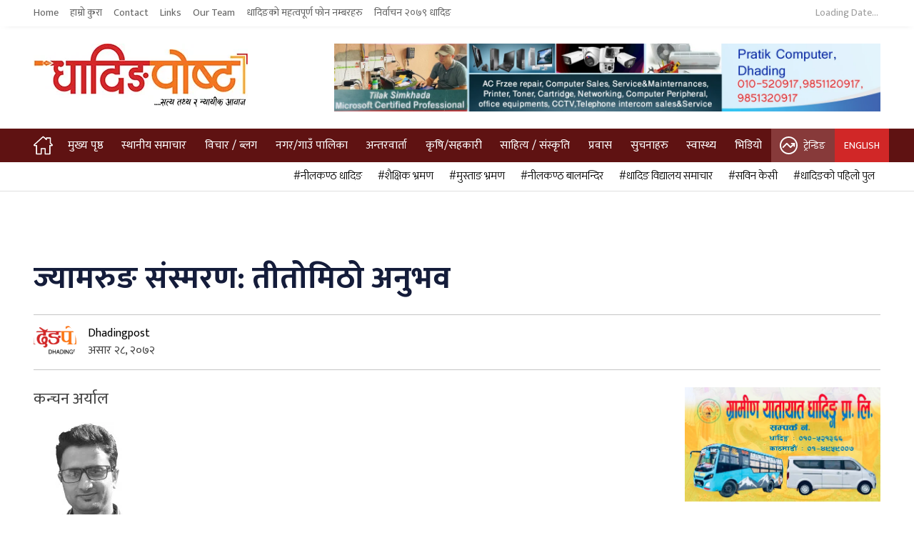

--- FILE ---
content_type: text/html; charset=UTF-8
request_url: https://dhadingpost.com/2015/07/13/4159/
body_size: 21548
content:
<!DOCTYPE html>
<html lang="en-US">
<head>
	<meta charset="UTF-8">
	<meta name="viewport" content="width=device-width, initial-scale=1, shrink-to-fit=no" />
	<meta name="author" content="DhadingPost">
	<meta name="theme-color" content="#1eb0c8">
	<meta name='robots' content='index, follow, max-image-preview:large, max-snippet:-1, max-video-preview:-1' />
	<style>img:is([sizes="auto" i], [sizes^="auto," i]) { contain-intrinsic-size: 3000px 1500px }</style>
	
	<!-- This site is optimized with the Yoast SEO plugin v26.4 - https://yoast.com/wordpress/plugins/seo/ -->
	<title>ज्यामरुङ संस्मरण: तीतोमिठो अनुभव  - धादिङपोष्ट</title>
	<link rel="canonical" href="https://dhadingpost.com/2015/07/13/4159/" />
	<meta property="og:locale" content="en_US" />
	<meta property="og:type" content="article" />
	<meta property="og:title" content="ज्यामरुङ संस्मरण: तीतोमिठो अनुभव  - धादिङपोष्ट" />
	<meta property="og:description" content="कन्चन अर्याल स्थानीय विकास मन्त्रालयको एउटा कार्यक्रममा सहभागी हुन धादिङ जाने अवसर मिल्यो । टोलीमा काठमाडौंवाट राष्ट्रिय समाचार समितिका भिष्म ओझा, सेतोपाटीका प्रकाश ढुंगाना र म थियौं । करिब ११ बजे धादिङ पुग्यौं । गोरखापत्र दैनिकका धादिङ संवाददाता मुरारी अधिकारी पनि थपिए, हाम्रो टोलीमा । ज्यामरुङसम्म पुग्ने योजना थियो । जिल्ला विकास समितिले गाडीको प्रबन्ध [&hellip;]" />
	<meta property="og:url" content="https://dhadingpost.com/2015/07/13/4159/" />
	<meta property="og:site_name" content="धादिङपोष्ट" />
	<meta property="article:author" content="https://www.facebook.com/DhadingPost/" />
	<meta property="article:published_time" content="2015-07-13T01:11:47+00:00" />
	<meta property="article:modified_time" content="2015-07-13T01:12:45+00:00" />
	<meta property="og:image" content="https://dhadingpost.com/wp-content/uploads/2015/07/kanchan-aryal.jpg" />
	<meta property="og:image:width" content="864" />
	<meta property="og:image:height" content="959" />
	<meta property="og:image:type" content="image/jpeg" />
	<meta name="author" content="Dhadingpost" />
	<meta name="twitter:label1" content="Written by" />
	<meta name="twitter:data1" content="Dhadingpost" />
	<script type="application/ld+json" class="yoast-schema-graph">{"@context":"https://schema.org","@graph":[{"@type":"Article","@id":"https://dhadingpost.com/2015/07/13/4159/#article","isPartOf":{"@id":"https://dhadingpost.com/2015/07/13/4159/"},"author":{"name":"Dhadingpost","@id":"https://dhadingpost.com/#/schema/person/5d18639da610d37d93a4a7fcafdcd316"},"headline":"ज्यामरुङ संस्मरण: तीतोमिठो अनुभव","datePublished":"2015-07-13T01:11:47+00:00","dateModified":"2015-07-13T01:12:45+00:00","mainEntityOfPage":{"@id":"https://dhadingpost.com/2015/07/13/4159/"},"wordCount":0,"commentCount":1,"publisher":{"@id":"https://dhadingpost.com/#organization"},"image":{"@id":"https://dhadingpost.com/2015/07/13/4159/#primaryimage"},"thumbnailUrl":"https://dhadingpost.com/wp-content/uploads/2015/07/kanchan-aryal.jpg","articleSection":["मुख्य समाचार","विचार / ब्लग","स्थानीय समाचार"],"inLanguage":"en-US","potentialAction":[{"@type":"CommentAction","name":"Comment","target":["https://dhadingpost.com/2015/07/13/4159/#respond"]}]},{"@type":"WebPage","@id":"https://dhadingpost.com/2015/07/13/4159/","url":"https://dhadingpost.com/2015/07/13/4159/","name":"ज्यामरुङ संस्मरण: तीतोमिठो अनुभव - धादिङपोष्ट","isPartOf":{"@id":"https://dhadingpost.com/#website"},"primaryImageOfPage":{"@id":"https://dhadingpost.com/2015/07/13/4159/#primaryimage"},"image":{"@id":"https://dhadingpost.com/2015/07/13/4159/#primaryimage"},"thumbnailUrl":"https://dhadingpost.com/wp-content/uploads/2015/07/kanchan-aryal.jpg","datePublished":"2015-07-13T01:11:47+00:00","dateModified":"2015-07-13T01:12:45+00:00","breadcrumb":{"@id":"https://dhadingpost.com/2015/07/13/4159/#breadcrumb"},"inLanguage":"en-US","potentialAction":[{"@type":"ReadAction","target":["https://dhadingpost.com/2015/07/13/4159/"]}]},{"@type":"ImageObject","inLanguage":"en-US","@id":"https://dhadingpost.com/2015/07/13/4159/#primaryimage","url":"https://dhadingpost.com/wp-content/uploads/2015/07/kanchan-aryal.jpg","contentUrl":"https://dhadingpost.com/wp-content/uploads/2015/07/kanchan-aryal.jpg","width":864,"height":959},{"@type":"BreadcrumbList","@id":"https://dhadingpost.com/2015/07/13/4159/#breadcrumb","itemListElement":[{"@type":"ListItem","position":1,"name":"Home","item":"https://dhadingpost.com/"},{"@type":"ListItem","position":2,"name":"ज्यामरुङ संस्मरण: तीतोमिठो अनुभव"}]},{"@type":"WebSite","@id":"https://dhadingpost.com/#website","url":"https://dhadingpost.com/","name":"धादिङपोष्ट","description":"सत्य तथ्य र न्यायीक आवाज","publisher":{"@id":"https://dhadingpost.com/#organization"},"potentialAction":[{"@type":"SearchAction","target":{"@type":"EntryPoint","urlTemplate":"https://dhadingpost.com/?s={search_term_string}"},"query-input":{"@type":"PropertyValueSpecification","valueRequired":true,"valueName":"search_term_string"}}],"inLanguage":"en-US"},{"@type":"Organization","@id":"https://dhadingpost.com/#organization","name":"धादिङपोष्ट","url":"https://dhadingpost.com/","logo":{"@type":"ImageObject","inLanguage":"en-US","@id":"https://dhadingpost.com/#/schema/logo/image/","url":"http://box5398.temp.domains/~dhadings/wp-content/uploads/2018/10/logo.png","contentUrl":"http://box5398.temp.domains/~dhadings/wp-content/uploads/2018/10/logo.png","width":272,"height":116,"caption":"धादिङपोष्ट"},"image":{"@id":"https://dhadingpost.com/#/schema/logo/image/"}},{"@type":"Person","@id":"https://dhadingpost.com/#/schema/person/5d18639da610d37d93a4a7fcafdcd316","name":"Dhadingpost","image":{"@type":"ImageObject","inLanguage":"en-US","@id":"https://dhadingpost.com/#/schema/person/image/","url":"https://dhadingpost.com/wp-content/uploads/2020/08/dpost-96x96.png","contentUrl":"https://dhadingpost.com/wp-content/uploads/2020/08/dpost-96x96.png","caption":"Dhadingpost"},"sameAs":["https://dhadingpost.com/","https://www.facebook.com/DhadingPost/"],"url":"https://dhadingpost.com/author/dpost/"}]}</script>
	<!-- / Yoast SEO plugin. -->


<link rel="alternate" type="application/rss+xml" title="धादिङपोष्ट &raquo; Feed" href="https://dhadingpost.com/feed/" />
<link rel="alternate" type="application/rss+xml" title="धादिङपोष्ट &raquo; Comments Feed" href="https://dhadingpost.com/comments/feed/" />
<link rel="alternate" type="application/rss+xml" title="धादिङपोष्ट &raquo; ज्यामरुङ संस्मरण: तीतोमिठो अनुभव Comments Feed" href="https://dhadingpost.com/2015/07/13/4159/feed/" />
<script type="text/javascript">
/* <![CDATA[ */
window._wpemojiSettings = {"baseUrl":"https:\/\/s.w.org\/images\/core\/emoji\/16.0.1\/72x72\/","ext":".png","svgUrl":"https:\/\/s.w.org\/images\/core\/emoji\/16.0.1\/svg\/","svgExt":".svg","source":{"concatemoji":"https:\/\/dhadingpost.com\/wp-includes\/js\/wp-emoji-release.min.js?ver=6.8.3"}};
/*! This file is auto-generated */
!function(s,n){var o,i,e;function c(e){try{var t={supportTests:e,timestamp:(new Date).valueOf()};sessionStorage.setItem(o,JSON.stringify(t))}catch(e){}}function p(e,t,n){e.clearRect(0,0,e.canvas.width,e.canvas.height),e.fillText(t,0,0);var t=new Uint32Array(e.getImageData(0,0,e.canvas.width,e.canvas.height).data),a=(e.clearRect(0,0,e.canvas.width,e.canvas.height),e.fillText(n,0,0),new Uint32Array(e.getImageData(0,0,e.canvas.width,e.canvas.height).data));return t.every(function(e,t){return e===a[t]})}function u(e,t){e.clearRect(0,0,e.canvas.width,e.canvas.height),e.fillText(t,0,0);for(var n=e.getImageData(16,16,1,1),a=0;a<n.data.length;a++)if(0!==n.data[a])return!1;return!0}function f(e,t,n,a){switch(t){case"flag":return n(e,"\ud83c\udff3\ufe0f\u200d\u26a7\ufe0f","\ud83c\udff3\ufe0f\u200b\u26a7\ufe0f")?!1:!n(e,"\ud83c\udde8\ud83c\uddf6","\ud83c\udde8\u200b\ud83c\uddf6")&&!n(e,"\ud83c\udff4\udb40\udc67\udb40\udc62\udb40\udc65\udb40\udc6e\udb40\udc67\udb40\udc7f","\ud83c\udff4\u200b\udb40\udc67\u200b\udb40\udc62\u200b\udb40\udc65\u200b\udb40\udc6e\u200b\udb40\udc67\u200b\udb40\udc7f");case"emoji":return!a(e,"\ud83e\udedf")}return!1}function g(e,t,n,a){var r="undefined"!=typeof WorkerGlobalScope&&self instanceof WorkerGlobalScope?new OffscreenCanvas(300,150):s.createElement("canvas"),o=r.getContext("2d",{willReadFrequently:!0}),i=(o.textBaseline="top",o.font="600 32px Arial",{});return e.forEach(function(e){i[e]=t(o,e,n,a)}),i}function t(e){var t=s.createElement("script");t.src=e,t.defer=!0,s.head.appendChild(t)}"undefined"!=typeof Promise&&(o="wpEmojiSettingsSupports",i=["flag","emoji"],n.supports={everything:!0,everythingExceptFlag:!0},e=new Promise(function(e){s.addEventListener("DOMContentLoaded",e,{once:!0})}),new Promise(function(t){var n=function(){try{var e=JSON.parse(sessionStorage.getItem(o));if("object"==typeof e&&"number"==typeof e.timestamp&&(new Date).valueOf()<e.timestamp+604800&&"object"==typeof e.supportTests)return e.supportTests}catch(e){}return null}();if(!n){if("undefined"!=typeof Worker&&"undefined"!=typeof OffscreenCanvas&&"undefined"!=typeof URL&&URL.createObjectURL&&"undefined"!=typeof Blob)try{var e="postMessage("+g.toString()+"("+[JSON.stringify(i),f.toString(),p.toString(),u.toString()].join(",")+"));",a=new Blob([e],{type:"text/javascript"}),r=new Worker(URL.createObjectURL(a),{name:"wpTestEmojiSupports"});return void(r.onmessage=function(e){c(n=e.data),r.terminate(),t(n)})}catch(e){}c(n=g(i,f,p,u))}t(n)}).then(function(e){for(var t in e)n.supports[t]=e[t],n.supports.everything=n.supports.everything&&n.supports[t],"flag"!==t&&(n.supports.everythingExceptFlag=n.supports.everythingExceptFlag&&n.supports[t]);n.supports.everythingExceptFlag=n.supports.everythingExceptFlag&&!n.supports.flag,n.DOMReady=!1,n.readyCallback=function(){n.DOMReady=!0}}).then(function(){return e}).then(function(){var e;n.supports.everything||(n.readyCallback(),(e=n.source||{}).concatemoji?t(e.concatemoji):e.wpemoji&&e.twemoji&&(t(e.twemoji),t(e.wpemoji)))}))}((window,document),window._wpemojiSettings);
/* ]]> */
</script>
<style id='wp-emoji-styles-inline-css' type='text/css'>

	img.wp-smiley, img.emoji {
		display: inline !important;
		border: none !important;
		box-shadow: none !important;
		height: 1em !important;
		width: 1em !important;
		margin: 0 0.07em !important;
		vertical-align: -0.1em !important;
		background: none !important;
		padding: 0 !important;
	}
</style>
<link rel='stylesheet' id='wp-block-library-css' href='https://dhadingpost.com/wp-includes/css/dist/block-library/style.min.css?ver=6.8.3' type='text/css' media='all' />
<style id='classic-theme-styles-inline-css' type='text/css'>
/*! This file is auto-generated */
.wp-block-button__link{color:#fff;background-color:#32373c;border-radius:9999px;box-shadow:none;text-decoration:none;padding:calc(.667em + 2px) calc(1.333em + 2px);font-size:1.125em}.wp-block-file__button{background:#32373c;color:#fff;text-decoration:none}
</style>
<style id='pdfemb-pdf-embedder-viewer-style-inline-css' type='text/css'>
.wp-block-pdfemb-pdf-embedder-viewer{max-width:none}

</style>
<style id='global-styles-inline-css' type='text/css'>
:root{--wp--preset--aspect-ratio--square: 1;--wp--preset--aspect-ratio--4-3: 4/3;--wp--preset--aspect-ratio--3-4: 3/4;--wp--preset--aspect-ratio--3-2: 3/2;--wp--preset--aspect-ratio--2-3: 2/3;--wp--preset--aspect-ratio--16-9: 16/9;--wp--preset--aspect-ratio--9-16: 9/16;--wp--preset--color--black: #000000;--wp--preset--color--cyan-bluish-gray: #abb8c3;--wp--preset--color--white: #ffffff;--wp--preset--color--pale-pink: #f78da7;--wp--preset--color--vivid-red: #cf2e2e;--wp--preset--color--luminous-vivid-orange: #ff6900;--wp--preset--color--luminous-vivid-amber: #fcb900;--wp--preset--color--light-green-cyan: #7bdcb5;--wp--preset--color--vivid-green-cyan: #00d084;--wp--preset--color--pale-cyan-blue: #8ed1fc;--wp--preset--color--vivid-cyan-blue: #0693e3;--wp--preset--color--vivid-purple: #9b51e0;--wp--preset--gradient--vivid-cyan-blue-to-vivid-purple: linear-gradient(135deg,rgba(6,147,227,1) 0%,rgb(155,81,224) 100%);--wp--preset--gradient--light-green-cyan-to-vivid-green-cyan: linear-gradient(135deg,rgb(122,220,180) 0%,rgb(0,208,130) 100%);--wp--preset--gradient--luminous-vivid-amber-to-luminous-vivid-orange: linear-gradient(135deg,rgba(252,185,0,1) 0%,rgba(255,105,0,1) 100%);--wp--preset--gradient--luminous-vivid-orange-to-vivid-red: linear-gradient(135deg,rgba(255,105,0,1) 0%,rgb(207,46,46) 100%);--wp--preset--gradient--very-light-gray-to-cyan-bluish-gray: linear-gradient(135deg,rgb(238,238,238) 0%,rgb(169,184,195) 100%);--wp--preset--gradient--cool-to-warm-spectrum: linear-gradient(135deg,rgb(74,234,220) 0%,rgb(151,120,209) 20%,rgb(207,42,186) 40%,rgb(238,44,130) 60%,rgb(251,105,98) 80%,rgb(254,248,76) 100%);--wp--preset--gradient--blush-light-purple: linear-gradient(135deg,rgb(255,206,236) 0%,rgb(152,150,240) 100%);--wp--preset--gradient--blush-bordeaux: linear-gradient(135deg,rgb(254,205,165) 0%,rgb(254,45,45) 50%,rgb(107,0,62) 100%);--wp--preset--gradient--luminous-dusk: linear-gradient(135deg,rgb(255,203,112) 0%,rgb(199,81,192) 50%,rgb(65,88,208) 100%);--wp--preset--gradient--pale-ocean: linear-gradient(135deg,rgb(255,245,203) 0%,rgb(182,227,212) 50%,rgb(51,167,181) 100%);--wp--preset--gradient--electric-grass: linear-gradient(135deg,rgb(202,248,128) 0%,rgb(113,206,126) 100%);--wp--preset--gradient--midnight: linear-gradient(135deg,rgb(2,3,129) 0%,rgb(40,116,252) 100%);--wp--preset--font-size--small: 13px;--wp--preset--font-size--medium: 20px;--wp--preset--font-size--large: 36px;--wp--preset--font-size--x-large: 42px;--wp--preset--spacing--20: 0.44rem;--wp--preset--spacing--30: 0.67rem;--wp--preset--spacing--40: 1rem;--wp--preset--spacing--50: 1.5rem;--wp--preset--spacing--60: 2.25rem;--wp--preset--spacing--70: 3.38rem;--wp--preset--spacing--80: 5.06rem;--wp--preset--shadow--natural: 6px 6px 9px rgba(0, 0, 0, 0.2);--wp--preset--shadow--deep: 12px 12px 50px rgba(0, 0, 0, 0.4);--wp--preset--shadow--sharp: 6px 6px 0px rgba(0, 0, 0, 0.2);--wp--preset--shadow--outlined: 6px 6px 0px -3px rgba(255, 255, 255, 1), 6px 6px rgba(0, 0, 0, 1);--wp--preset--shadow--crisp: 6px 6px 0px rgba(0, 0, 0, 1);}:where(.is-layout-flex){gap: 0.5em;}:where(.is-layout-grid){gap: 0.5em;}body .is-layout-flex{display: flex;}.is-layout-flex{flex-wrap: wrap;align-items: center;}.is-layout-flex > :is(*, div){margin: 0;}body .is-layout-grid{display: grid;}.is-layout-grid > :is(*, div){margin: 0;}:where(.wp-block-columns.is-layout-flex){gap: 2em;}:where(.wp-block-columns.is-layout-grid){gap: 2em;}:where(.wp-block-post-template.is-layout-flex){gap: 1.25em;}:where(.wp-block-post-template.is-layout-grid){gap: 1.25em;}.has-black-color{color: var(--wp--preset--color--black) !important;}.has-cyan-bluish-gray-color{color: var(--wp--preset--color--cyan-bluish-gray) !important;}.has-white-color{color: var(--wp--preset--color--white) !important;}.has-pale-pink-color{color: var(--wp--preset--color--pale-pink) !important;}.has-vivid-red-color{color: var(--wp--preset--color--vivid-red) !important;}.has-luminous-vivid-orange-color{color: var(--wp--preset--color--luminous-vivid-orange) !important;}.has-luminous-vivid-amber-color{color: var(--wp--preset--color--luminous-vivid-amber) !important;}.has-light-green-cyan-color{color: var(--wp--preset--color--light-green-cyan) !important;}.has-vivid-green-cyan-color{color: var(--wp--preset--color--vivid-green-cyan) !important;}.has-pale-cyan-blue-color{color: var(--wp--preset--color--pale-cyan-blue) !important;}.has-vivid-cyan-blue-color{color: var(--wp--preset--color--vivid-cyan-blue) !important;}.has-vivid-purple-color{color: var(--wp--preset--color--vivid-purple) !important;}.has-black-background-color{background-color: var(--wp--preset--color--black) !important;}.has-cyan-bluish-gray-background-color{background-color: var(--wp--preset--color--cyan-bluish-gray) !important;}.has-white-background-color{background-color: var(--wp--preset--color--white) !important;}.has-pale-pink-background-color{background-color: var(--wp--preset--color--pale-pink) !important;}.has-vivid-red-background-color{background-color: var(--wp--preset--color--vivid-red) !important;}.has-luminous-vivid-orange-background-color{background-color: var(--wp--preset--color--luminous-vivid-orange) !important;}.has-luminous-vivid-amber-background-color{background-color: var(--wp--preset--color--luminous-vivid-amber) !important;}.has-light-green-cyan-background-color{background-color: var(--wp--preset--color--light-green-cyan) !important;}.has-vivid-green-cyan-background-color{background-color: var(--wp--preset--color--vivid-green-cyan) !important;}.has-pale-cyan-blue-background-color{background-color: var(--wp--preset--color--pale-cyan-blue) !important;}.has-vivid-cyan-blue-background-color{background-color: var(--wp--preset--color--vivid-cyan-blue) !important;}.has-vivid-purple-background-color{background-color: var(--wp--preset--color--vivid-purple) !important;}.has-black-border-color{border-color: var(--wp--preset--color--black) !important;}.has-cyan-bluish-gray-border-color{border-color: var(--wp--preset--color--cyan-bluish-gray) !important;}.has-white-border-color{border-color: var(--wp--preset--color--white) !important;}.has-pale-pink-border-color{border-color: var(--wp--preset--color--pale-pink) !important;}.has-vivid-red-border-color{border-color: var(--wp--preset--color--vivid-red) !important;}.has-luminous-vivid-orange-border-color{border-color: var(--wp--preset--color--luminous-vivid-orange) !important;}.has-luminous-vivid-amber-border-color{border-color: var(--wp--preset--color--luminous-vivid-amber) !important;}.has-light-green-cyan-border-color{border-color: var(--wp--preset--color--light-green-cyan) !important;}.has-vivid-green-cyan-border-color{border-color: var(--wp--preset--color--vivid-green-cyan) !important;}.has-pale-cyan-blue-border-color{border-color: var(--wp--preset--color--pale-cyan-blue) !important;}.has-vivid-cyan-blue-border-color{border-color: var(--wp--preset--color--vivid-cyan-blue) !important;}.has-vivid-purple-border-color{border-color: var(--wp--preset--color--vivid-purple) !important;}.has-vivid-cyan-blue-to-vivid-purple-gradient-background{background: var(--wp--preset--gradient--vivid-cyan-blue-to-vivid-purple) !important;}.has-light-green-cyan-to-vivid-green-cyan-gradient-background{background: var(--wp--preset--gradient--light-green-cyan-to-vivid-green-cyan) !important;}.has-luminous-vivid-amber-to-luminous-vivid-orange-gradient-background{background: var(--wp--preset--gradient--luminous-vivid-amber-to-luminous-vivid-orange) !important;}.has-luminous-vivid-orange-to-vivid-red-gradient-background{background: var(--wp--preset--gradient--luminous-vivid-orange-to-vivid-red) !important;}.has-very-light-gray-to-cyan-bluish-gray-gradient-background{background: var(--wp--preset--gradient--very-light-gray-to-cyan-bluish-gray) !important;}.has-cool-to-warm-spectrum-gradient-background{background: var(--wp--preset--gradient--cool-to-warm-spectrum) !important;}.has-blush-light-purple-gradient-background{background: var(--wp--preset--gradient--blush-light-purple) !important;}.has-blush-bordeaux-gradient-background{background: var(--wp--preset--gradient--blush-bordeaux) !important;}.has-luminous-dusk-gradient-background{background: var(--wp--preset--gradient--luminous-dusk) !important;}.has-pale-ocean-gradient-background{background: var(--wp--preset--gradient--pale-ocean) !important;}.has-electric-grass-gradient-background{background: var(--wp--preset--gradient--electric-grass) !important;}.has-midnight-gradient-background{background: var(--wp--preset--gradient--midnight) !important;}.has-small-font-size{font-size: var(--wp--preset--font-size--small) !important;}.has-medium-font-size{font-size: var(--wp--preset--font-size--medium) !important;}.has-large-font-size{font-size: var(--wp--preset--font-size--large) !important;}.has-x-large-font-size{font-size: var(--wp--preset--font-size--x-large) !important;}
:where(.wp-block-post-template.is-layout-flex){gap: 1.25em;}:where(.wp-block-post-template.is-layout-grid){gap: 1.25em;}
:where(.wp-block-columns.is-layout-flex){gap: 2em;}:where(.wp-block-columns.is-layout-grid){gap: 2em;}
:root :where(.wp-block-pullquote){font-size: 1.5em;line-height: 1.6;}
</style>
<link rel='stylesheet' id='ws_main-css' href='https://dhadingpost.com/wp-content/themes/ws_dpost/assets/stylesheets/main.css?ver=1.0' type='text/css' media='all' />
<link rel='stylesheet' id='ws_style-css' href='https://dhadingpost.com/wp-content/themes/ws_dpost/style.css?ver=6.8.3' type='text/css' media='all' />
<script type="text/javascript" src="https://dhadingpost.com/wp-includes/js/jquery/jquery.min.js?ver=3.7.1" id="jquery-core-js"></script>
<script type="text/javascript" src="https://dhadingpost.com/wp-includes/js/jquery/jquery-migrate.min.js?ver=3.4.1" id="jquery-migrate-js"></script>
<link rel="https://api.w.org/" href="https://dhadingpost.com/wp-json/" /><link rel="alternate" title="JSON" type="application/json" href="https://dhadingpost.com/wp-json/wp/v2/posts/4159" /><link rel="EditURI" type="application/rsd+xml" title="RSD" href="https://dhadingpost.com/xmlrpc.php?rsd" />
<link rel='shortlink' href='https://dhadingpost.com/?p=4159' />
<link rel="alternate" title="oEmbed (JSON)" type="application/json+oembed" href="https://dhadingpost.com/wp-json/oembed/1.0/embed?url=https%3A%2F%2Fdhadingpost.com%2F2015%2F07%2F13%2F4159%2F" />
<link rel="alternate" title="oEmbed (XML)" type="text/xml+oembed" href="https://dhadingpost.com/wp-json/oembed/1.0/embed?url=https%3A%2F%2Fdhadingpost.com%2F2015%2F07%2F13%2F4159%2F&#038;format=xml" />
<link rel="icon" href="https://dhadingpost.com/wp-content/uploads/2020/08/favicon.png" sizes="32x32" />
<link rel="icon" href="https://dhadingpost.com/wp-content/uploads/2020/08/favicon.png" sizes="192x192" />
<link rel="apple-touch-icon" href="https://dhadingpost.com/wp-content/uploads/2020/08/favicon.png" />
<meta name="msapplication-TileImage" content="https://dhadingpost.com/wp-content/uploads/2020/08/favicon.png" />
		<style type="text/css" id="wp-custom-css">
			.dropdown-toggle::after {
    display: inline-block;
    vertical-align: 0.255em;
    content: "";
    border-top: 0.3em solid;
    border-right: 0.3em solid transparent;
    border-bottom: 0;
    border-left: 0.3em solid transparent;
}

.caret.dropdown-toggle{
	display: flex;
	align-items: center;
	justify-content: center;
}

.text-sabai{
	font-size: 18px;
	font-weight: 600;
}

.sidebar-news.for-category.for-opinion header{
	padding-top: 0;
	padding-bottom: 0;
}		</style>
		<style id="kirki-inline-styles"></style></head>
<body>
	<div class="navbar-top d-none d-lg-flex">
		<div class="container">
			<div class="row">
				<div class="col-8">
					<ul id="menu-topmenu" class="navbar-nav mr-auto"><li itemscope="itemscope" itemtype="https://www.schema.org/SiteNavigationElement" id="nav-item-826" class="menu-item menu-item-type-custom menu-item-object-custom menu-item-home nav-item-826"><a title="Home" href="https://dhadingpost.com" class="nav-link">Home</a></li>
<li itemscope="itemscope" itemtype="https://www.schema.org/SiteNavigationElement" id="nav-item-827" class="menu-item menu-item-type-post_type menu-item-object-page nav-item-827"><a title="हाम्रो कुरा" href="https://dhadingpost.com/about-us/" class="nav-link">हाम्रो कुरा</a></li>
<li itemscope="itemscope" itemtype="https://www.schema.org/SiteNavigationElement" id="nav-item-829" class="menu-item menu-item-type-post_type menu-item-object-page nav-item-829"><a title="Contact" href="https://dhadingpost.com/contact/" class="nav-link">Contact</a></li>
<li itemscope="itemscope" itemtype="https://www.schema.org/SiteNavigationElement" id="nav-item-1040" class="menu-item menu-item-type-post_type menu-item-object-page nav-item-1040"><a title="Links" href="https://dhadingpost.com/links/" class="nav-link">Links</a></li>
<li itemscope="itemscope" itemtype="https://www.schema.org/SiteNavigationElement" id="nav-item-1041" class="menu-item menu-item-type-post_type menu-item-object-page nav-item-1041"><a title="Our Team" href="https://dhadingpost.com/our-team/" class="nav-link">Our Team</a></li>
<li itemscope="itemscope" itemtype="https://www.schema.org/SiteNavigationElement" id="nav-item-1042" class="menu-item menu-item-type-post_type menu-item-object-page nav-item-1042"><a title="धादिङको महत्वपूर्ण फोन नम्बरहरु" href="https://dhadingpost.com/phone-diary/" class="nav-link">धादिङको महत्वपूर्ण फोन नम्बरहरु</a></li>
<li itemscope="itemscope" itemtype="https://www.schema.org/SiteNavigationElement" id="nav-item-68633" class="menu-item menu-item-type-taxonomy menu-item-object-category nav-item-68633"><a title="निर्वाचन २०७९ धादिङ" href="https://dhadingpost.com/category/election-2079/" class="nav-link">निर्वाचन २०७९ धादिङ</a></li>
</ul>				</div>
				<div class="col">
					<div class="top-date" id="topDateAndTime"><span id="topDate">Loading Date... </span>&nbsp;<span id="topTime"></span></div>
				</div>
			</div>
		</div>
	</div>

	<div class="nav-top">
		<div class="container mt-3 mb-3">
			<div class="row">
				<div class="col-lg-4">
							<a href="https://dhadingpost.com/" class="brand">
			<img src="https://dhadingpost.com/wp-content/uploads/2020/09/DhadingPost-logo.jpg"  alt="logo" class="responsive-image"></a>
							</div>
								<div class="col">
					<a href="https://www.facebook.com/p/Pratik-Computer-Training-Center-100071798251026/" target="_blank" class="top-ad">
						<figure>
							<img src="https://dhadingpost.com/wp-content/uploads/2024/08/pratik-copy.jpg" class="responsive-image" alt="">
						</figure>
					</a>
				</div>
			</div>
		</div>
	</div>
	<div class="nav">
		<div class="container">
			<nav class="navbar">
				<a href="https://dhadingpost.com" class="navbar-brand my-auto">
					<figure class="d-flex align-items-center">
						<img src="https://dhadingpost.com/wp-content/themes/ws_dpost/assets/images/icons/home-light.svg" class="responsive-image" alt="">
					</figure>
				</a>

				<div class="navbar-collapse ml-2">
					<span onclick="openNav()">&#9776; </span>
				</div>

				<ul id="mySidenav" class="navbar-nav sidenav"><li class='nav-item  menu-item menu-item-type-custom menu-item-object-custom menu-item-home'><a class="nav-link" href="https://dhadingpost.com">मुख्य पृष्ठ</a></a></li><li class='nav-item  menu-item menu-item-type-taxonomy menu-item-object-category current-post-ancestor current-menu-parent current-post-parent'><a class="nav-link" href="https://dhadingpost.com/category/local-news/">स्थानीय समाचार</a></a></li><li class='nav-item  menu-item menu-item-type-taxonomy menu-item-object-category current-post-ancestor current-menu-parent current-post-parent'><a class="nav-link" href="https://dhadingpost.com/category/opinion-blog/">विचार / ब्लग</a></a></li><li class='nav-item dropdown  menu-item menu-item-type-taxonomy menu-item-object-category menu-item-has-children'><a class="nav-link" href="https://dhadingpost.com/category/nagar-gaunpalika/">नगर/गाउँ पालिका</a></a>
							<span class='caret dropdown-toggle'></span>
<ul class="dropdown-menu">
<li class='nav-item ' menu-item menu-item-type-taxonomy menu-item-object-category'><a class="nav-link" href="https://dhadingpost.com/category/nagar-gaunpalika/neelakantha/">नीलकण्ठ नगरपालिका</a></a></li><li class='nav-item ' menu-item menu-item-type-taxonomy menu-item-object-category'><a class="nav-link" href="https://dhadingpost.com/category/nagar-gaunpalika/dhunibesi/">धुनीबेसी नगरपालिका</a></a></li><li class='nav-item ' menu-item menu-item-type-taxonomy menu-item-object-category'><a class="nav-link" href="https://dhadingpost.com/category/nagar-gaunpalika/gajuri/">गजुरी गाउँपालिका</a></a></li><li class='nav-item ' menu-item menu-item-type-taxonomy menu-item-object-category'><a class="nav-link" href="https://dhadingpost.com/category/nagar-gaunpalika/shiddhalek/">सिद्धलेक गाउँपालिका</a></a></li><li class='nav-item ' menu-item menu-item-type-taxonomy menu-item-object-category'><a class="nav-link" href="https://dhadingpost.com/category/nagar-gaunpalika/ganggajamuna/">गंगाजमुना गाउँपालिका</a></a></li><li class='nav-item ' menu-item menu-item-type-taxonomy menu-item-object-category'><a class="nav-link" href="https://dhadingpost.com/category/nagar-gaunpalika/galchhi/">गल्छी गाउँपालिका</a></a></li><li class='nav-item ' menu-item menu-item-type-taxonomy menu-item-object-category'><a class="nav-link" href="https://dhadingpost.com/category/nagar-gaunpalika/jwalamukhi/">ज्वालामुखी गाउँपालिका</a></a></li><li class='nav-item ' menu-item menu-item-type-taxonomy menu-item-object-category'><a class="nav-link" href="https://dhadingpost.com/category/nagar-gaunpalika/tripurasundari/">त्रिपुरासुन्दरी गाउँपालिका</a></a></li><li class='nav-item ' menu-item menu-item-type-taxonomy menu-item-object-category'><a class="nav-link" href="https://dhadingpost.com/category/nagar-gaunpalika/rubibally/">रुबीभ्याली गाउँपालिका</a></a></li><li class='nav-item ' menu-item menu-item-type-taxonomy menu-item-object-category'><a class="nav-link" href="https://dhadingpost.com/category/nagar-gaunpalika/thakre/">थाँक्रे गाउँपालिका</a></a></li><li class='nav-item ' menu-item menu-item-type-taxonomy menu-item-object-category'><a class="nav-link" href="https://dhadingpost.com/category/nagar-gaunpalika/benighatrorang/">बेनिघाटरोराङ गाउँपालिका</a></a></li><li class='nav-item ' menu-item menu-item-type-taxonomy menu-item-object-category'><a class="nav-link" href="https://dhadingpost.com/category/nagar-gaunpalika/netrawati-dabjong/">नेत्रावती डब्जोङ गाउँपालिका</a></a></li><li class='nav-item ' menu-item menu-item-type-taxonomy menu-item-object-category'><a class="nav-link" href="https://dhadingpost.com/category/nagar-gaunpalika/khaniyabas/">खनियाँबास गाउँपालिका</a></a></li></ul>
</li><li class='nav-item  menu-item menu-item-type-taxonomy menu-item-object-category'><a class="nav-link" href="https://dhadingpost.com/category/interview/">अन्तरवार्ता</a></a></li><li class='nav-item  menu-item menu-item-type-taxonomy menu-item-object-category'><a class="nav-link" href="https://dhadingpost.com/category/agriculture/">कृषि/सहकारी</a></a></li><li class='nav-item  menu-item menu-item-type-taxonomy menu-item-object-category'><a class="nav-link" href="https://dhadingpost.com/category/literature-culture/">साहित्य / संस्कृति</a></a></li><li class='nav-item  menu-item menu-item-type-taxonomy menu-item-object-category'><a class="nav-link" href="https://dhadingpost.com/category/prawas/">प्रवास</a></a></li><li class='nav-item  menu-item menu-item-type-taxonomy menu-item-object-category'><a class="nav-link" href="https://dhadingpost.com/category/notices/">सुचनाहरु</a></a></li><li class='nav-item  menu-item menu-item-type-taxonomy menu-item-object-category'><a class="nav-link" href="https://dhadingpost.com/category/health/">स्वास्थ्य</a></a></li><li class='nav-item  menu-item menu-item-type-taxonomy menu-item-object-category'><a class="nav-link" href="https://dhadingpost.com/category/videos/">भिडियो</a></a></li><a href="https://dhadingpost.com/" class="brand">
							<figure>
							<img src="https://dhadingpost.com/wp-content/uploads/2020/09/DhadingPost-logo.jpg"  alt="logo" class="responsive-image">
							</figure>
							</a><a href="javascript:void(0)" class="closebtn" onclick="closeNav()">&times;</a></ul>								<a href="https://dhadingpost.com/category/trending" class="navbar-trn">
					<img src="https://dhadingpost.com/wp-content/themes/ws_dpost/assets/images/icons/trend.svg" class="responsive-image" alt="">
					ट्रेन्डिङ	
				</a>
				<a href="https://dhadingpost.com/category/english" class="navbar-eng">
					English
				</a>
			</nav>
		</div>
	</div>

	<div class="nav-trend">
		<div class="container">
			<div class="navbar-link pt-2 pb-2">
				<a href='https://dhadingpost.com/tag/%e0%a4%a8%e0%a5%80%e0%a4%b2%e0%a4%95%e0%a4%a3%e0%a5%8d%e0%a4%a0-%e0%a4%a7%e0%a4%be%e0%a4%a6%e0%a4%bf%e0%a4%99' class="item-link">&nbsp; #नीलकण्ठ धादिङ</a><a href='https://dhadingpost.com/tag/%e0%a4%b6%e0%a5%88%e0%a4%95%e0%a5%8d%e0%a4%b7%e0%a4%bf%e0%a4%95-%e0%a4%ad%e0%a5%8d%e0%a4%b0%e0%a4%ae%e0%a4%a3' class="item-link">&nbsp; #शैक्षिक भ्रमण</a><a href='https://dhadingpost.com/tag/%e0%a4%ae%e0%a5%81%e0%a4%b8%e0%a5%8d%e0%a4%a4%e0%a4%be%e0%a4%99-%e0%a4%ad%e0%a5%8d%e0%a4%b0%e0%a4%ae%e0%a4%a3' class="item-link">&nbsp; #मुस्ताङ भ्रमण</a><a href='https://dhadingpost.com/tag/%e0%a4%a8%e0%a5%80%e0%a4%b2%e0%a4%95%e0%a4%a3%e0%a5%8d%e0%a4%a0-%e0%a4%ac%e0%a4%be%e0%a4%b2%e0%a4%ae%e0%a4%a8%e0%a5%8d%e0%a4%a6%e0%a4%bf%e0%a4%b0' class="item-link">&nbsp; #नीलकण्ठ बालमन्दिर</a><a href='https://dhadingpost.com/tag/%e0%a4%a7%e0%a4%be%e0%a4%a6%e0%a4%bf%e0%a4%99-%e0%a4%b5%e0%a4%bf%e0%a4%a6%e0%a5%8d%e0%a4%af%e0%a4%be%e0%a4%b2%e0%a4%af-%e0%a4%b8%e0%a4%ae%e0%a4%be%e0%a4%9a%e0%a4%be%e0%a4%b0' class="item-link">&nbsp; #धादिङ विद्यालय समाचार</a><a href='https://dhadingpost.com/tag/%e0%a4%b8%e0%a4%b5%e0%a4%bf%e0%a4%a8-%e0%a4%95%e0%a5%87%e0%a4%b8%e0%a5%80' class="item-link">&nbsp; #सविन केसी</a><a href='https://dhadingpost.com/tag/%e0%a4%a7%e0%a4%be%e0%a4%a6%e0%a4%bf%e0%a4%99%e0%a4%95%e0%a5%8b-%e0%a4%aa%e0%a4%b9%e0%a4%bf%e0%a4%b2%e0%a5%8b-%e0%a4%aa%e0%a5%81%e0%a4%b2' class="item-link">&nbsp; #धादिङको पहिलो पुल</a>			</div>
		</div>
	</div>
	<section class="section section-ad pt-4 pb-2 pb-sm-3">
		<div class="container">
						<figure>
				<a href="" target="_blank"><img src="" class="responsive-image" alt=""></a>
			</figure>
		</div>
	</section>
</body>
<script>
	function openNav() {
		document.getElementById("mySidenav").style.width = "250px";
	}

	function closeNav() {
		document.getElementById("mySidenav").style.width = "0";
	}
</script>
<!-- Marquee Ads -->

  <section class="str3 str_wrap">
  </section>
<script src="http://code.jquery.com/jquery-1.11.3.min.js"></script>
<script>
  jQuery(document).ready(function( $ ) {
  $(window).load(function() { 
        
    
    $('.str3').liMarquee({
      direction: 'left',  
      loop:-1,      
      scrolldelay: 0,   
      scrollamount:100, 
      circular: true,   
      drag: true      
    });
    
    $('.str3-2').liMarquee({
      direction: 'left',  
      loop:-1,      
      scrolldelay: 0,   
      scrollamount:120, 
      circular: true,   
      drag: true      
    });
    
        
    });
})
</script>
		<main>
			<div class="container pt-2 pt-sm-4">
				<div class="row">
					<div class="col-12">
						<div class="single-content">
							<h1 class="header pb-3">ज्यामरुङ संस्मरण: तीतोमिठो अनुभव</h1>
							<div class="author pb-2 pt-2">
								<figure class="author-thumbnail">
									<img alt='Avatar photo' src='https://dhadingpost.com/wp-content/uploads/2020/08/dpost-96x96.png' srcset='https://dhadingpost.com/wp-content/uploads/2020/08/dpost-192x116.png 2x' class='avatar avatar-96 photo' height='96' width='96' decoding='async'/>									
								</figure>
								<div class="author_content pr-3">
									<a href="https://dhadingpost.com/author/dpost/" class="author-name">Dhadingpost</a>
									<div class="author_role">
																				असार २८, २०७२
									</div>
								</div>
								<div class="share-social mt-0 mt-md-0 ml-sm-auto">
									<!-- ShareThis BEGIN -->
<div class="sharethis-inline-share-buttons"></div>
<!-- ShareThis END -->
								</div>
							</div>
						</div>
					</div>

					<div class="col-lg-9">
						<div class="single-content">
							<article class="pt-4 pb-4">
								<p>कन्चन अर्याल<br />
<a href="https://dhadingpost.com/wp-content/uploads/2015/07/kanchan-aryal.jpg"><img decoding="async" src="https://dhadingpost.com/wp-content/uploads/2015/07/kanchan-aryal-150x150.jpg" alt="kanchan aryal" width="150" height="150" class="alignleft size-thumbnail wp-image-4160" srcset="https://dhadingpost.com/wp-content/uploads/2015/07/kanchan-aryal-150x150.jpg 150w, https://dhadingpost.com/wp-content/uploads/2015/07/kanchan-aryal-80x80.jpg 80w, https://dhadingpost.com/wp-content/uploads/2015/07/kanchan-aryal-450x450.jpg 450w, https://dhadingpost.com/wp-content/uploads/2015/07/kanchan-aryal-200x200.jpg 200w" sizes="(max-width: 150px) 100vw, 150px" /></a>स्थानीय विकास मन्त्रालयको एउटा कार्यक्रममा सहभागी हुन धादिङ जाने अवसर मिल्यो । टोलीमा काठमाडौंवाट राष्ट्रिय समाचार समितिका भिष्म ओझा, सेतोपाटीका प्रकाश ढुंगाना र म थियौं । करिब ११ बजे धादिङ पुग्यौं । गोरखापत्र दैनिकका धादिङ संवाददाता मुरारी अधिकारी पनि थपिए, हाम्रो टोलीमा ।   ज्यामरुङसम्म पुग्ने योजना थियो । जिल्ला विकास समितिले गाडीको प्रबन्ध गरेको थियो ।<br />
गोला भन्ज्याङसम्म गाडीमा गयौं । बाटो खराब थियो । बाटो यति बिग्रिएको थियो की कति ठाउ“मा जीवनको अन्तिम दिन आजै हो जस्तो लाग्थ्यो । ड्रँइभर दाई निकै अनुभवी रहेछन् । २०४२ सालदेखि गाडी चलाउन थालेका रे । म भन्दा दाईको ड्राइभिङ अनुभव जेठो रैछ, मैले सुनाए, दाई खिस्स हा“से । गफिदै जा“दा थाहा भयो, दाईको घर र मेरो पहाड घर एउटै गाबिसमा रैछ । अघिल्लो सिटमा भिष्म दाई हुनुहुन्थ्यो, ड्राइभर दाईको चाहिनेभन्दा बढी प्रसंशा गर्दै हुनुहुन्थ्यो, बुढा मख्ख थिए । जोशिएर ड्रइभिङ अनुभव सुनाउ“दै थिए ।<br />
प्रकाशले अर्यालकी छोरी बिहे गरेका रैछन । म पनि अर्याल हु“दा धादिङसम्म  पुग्दा मैले उनलाई ज्वाईंको सम्बोधन गर्न भ्याइसकेको थिए“ । भीष्म दाई ड्राइभरलाई उचाल्दै हुनुहुन्थ्यो, अलिक बढी नै भएपछि ज्वार्इं साब मलाई चिमोट्थ्थे । गोलाभन्ज्याङ गएर गाडी रोकियो । गाडी त्योभन्दा माथि जान सक्दैन थियो ।  पुग्नुपर्ने ज्यामरुङ गाबिस भवन थियो । गोलाभन्ज्याङमा गाडीको ब्रेक लाग्यो, नजिकै भट्टी पसल रैछ । दिउ“सै तिनपाने लगाएका दुई मित्र ६ हजारको खशी किनेर दारु खाने सल्लाह गर्दैै रैछन, मदिराको तालमा ।<br />
गाबिस भवन कति टाढा छ ? भिष्म दाईले सोध्नुभयो ।  २० मिनेट, नशाको सुरमा  उतावाट जवाफ आयो । हि“ड्ने निर्णय भयो, उकालो लाग्यौं । बाटोमा भेटिने सबैलाई हामी सबैको एउटै प्रश्न हुन्थ्यो, कति समय लाग्ला ? सबैको जवाफ २० मिनेट हुन्थ्यो । तर गाबिस भवनसम्म पुग्न  करिब एक घण्टा लाग्यो ।<br />
काम थियो, स्थानीय विकास मन्त्रालयले सञ्चालन गरेको कार्यक्रम अनुगमन गर्ने ।  गाबिस भवन पुग्दा हाम्रो ध्यान अन्तै मोडियो । भुकम्प पीडितलाई  गाबिस भवनबाट १५ हजार रुपैया“ प्रतिपरिवार बा“डिदै रहेछ । गाबिस भरीका अधिकांश स्थानीय गाबिस भवनमा जम्मा भएका थिए । १५ हजार थाप्नेको लाइन थियो । हामी पुगेको दिन मात्रै करिब एक करोड रुपैया“ स्थानीयलाई बा“ड्ने योजना गाबिसको रहेछ ।<br />
भर्खर बैंकबाट निकालिएको कटकट गर्ने हजारका नोट लोभलाग्दो थियो । पैसा १५ हजार भए पनि काम चैं एकलाखको भन्दा बढी गर्छन्को जस्तो लाग्थ्यो, नया“ कटकटिएको  नोट हेर्दा । पैसा नपाउने लाइनमा थिए, पैसा पाउने चाहि“ नजिकैको पसलतर्फ लाग्थे । पैसा बुझ्ने अधिकांश नजिकैको पसलतिर गएको देख्दा के रहेछ भन्दै हामी पनि त्यतै लाग्यौं ।<br />
बाहिरबाट हेर्दा किराना पसल जस्तो देखिन्थ्यो । तर कुरा त अर्कै रैछ । बाहिर किराना पसल भित्र दारु पसल ।<br />
गाबिस भवनबाट १५ हजार बुझ्नेहरुको त्यो पसलप्रति किन यति धेरै मोह बल्ल मैले बुझें ।  भित्र निकै भिड थियो । कोही मुढामा थिए, कोही उठेरै दिइरहेका थिए ।  सबै मदिराको नशामा लठ्ठ थिए । साउनीलाई भ्याइनभ्याइ थियो । साउनीको सहयोगी मात्रै ५ जना थिए । बेर्फुसदिली साउनीस“ग एकछिन गफ गर्ने प्रयास गरे“ । साउनी रक्सी बा“ड्दै थिइन, मैलो सोधेको जवाफ झर्किदै फर्काउ“दै पनि थिइन ।<br />
हिजो मात्र ७५ हजारको रक्सीको व्यापार भयो रे  । आज अझै बढी हुन्छ की ?  मैले कति रक्सी बेच्नुभयो भन्ने प्रश्नको ठाडो जवाफ दिइन साउनीले । सदरमुकामबाट मात्र २५ किलोमिटर टाढा छ, साउनीको पसल । सबै प्रकारका मदिरा उनको पसलमा उपलब्ध छ । १५ हजार बुझ्ने साउनीका ग्राहकहरु बोत्तल सिध्याउ“दै थिए । उनी गिलास भर्दै थिइन । एक युवकले यो वियर त जति खाए पनि लाग्दैन ? पिसाब फेरेपछि सक्किहाल्छ भन्दै थिए । ‘हिजोसम्म लोकल खान्थिस आज वियर खाइस अनि कसरी लाग्छ त ?’, साउनीले कडा जवाफ फर्काइन् । ‘पैसा भाको बेलामा खानी त हो नी’, केटो पनि के कम थियो ।<br />
मनमनै सोचे“ केटोले राहातको पैसा सबै सिलप्याकमा सक्नी भयो । अनि साउनीलाई सोधे“, ‘लोकल रक्सी बिक्रि भएन साउनी, आज ?’, पुरानै शैलीमा जवाफ फर्काइन, ‘एक गिलास पनि छैन, अस्तीसम्म १० ग्यालीनभन्दा बढी लोकल जान्थ्यो, हिजो र आज त सिलप्याक मात्रै गाछ ।’ भुकम्पले रक्सी खाने स्तर बढाएछ, एक दुई दिन भए पनि, मनमनै सोचे“ ।<br />
मदिरा पिउनेको भिडमा टाठाबाठा जस्तो देखिने एक अधवैंशे पनि थिए । उनी अलि अप्ठ्यारो मान्दै वियर पिउ“दै थिए । साउनीको र मेरो सवाल जवाफ निकै ध्यानपुर्वक सुन्दै थिए । म उनलाई पहिलेदेखि नै नोट गरेको थिए“ । सायद, गाउ“का मास्टर होलान, म सोच्दै थिए“ ।<br />
करिब १० मिनेटपछि उनले साउनीलाई कति प्रश्न सोध्नुहुन्छ पत्रकार ज्यू भनेपछि म झसङ्ग भए“ । मैले त मेरो परिचय दिएको छैन । ‘कसरी चिन्नुभयो ?’, मैले सोधे“ । मेरो अड्कल अनुसार उनी ज्यामरुङकै एउटा स्कुलमा पढाउ“दा रहेछन् । धेरै खुलाएनन् बरु मेरो नामसहित मेरो टेलिभिजन कार्यक्रमको नाम भने । सबैको ध्यान मतिर केन्द्रित भयो । मदिराले लठ्ठ भएका एक वृद्ध जुरुक्क उठेर भने, ‘सरकाले हामीलाई केही दिएन, फलनो, ढिस्कानो संस्थाले यति जस्ता बा“ड्यो, उति जस्ता बा“ड्यो । तर सरकार एक माना चामल दि“दैन ।’ १५ हजार बुझेर रक्सीले मातेका उनको कुरा सुन्दा कुन्नी के गर्नी लाई भन्दा देख्नीलाई लाज भन्ने नेपाली उखानको याद आयो ।<br />
भट्टी पसलबाट फर्किए । गाविस सचिस“ग केही छिन भलाकुसारी भयो । ‘१५ हजारलाई जनताले के गर्लान सचिव ज्यू ?’, प्रश्न गरे“ । करिब ७० प्रतिशतले रक्सीमा सक्छन्, सचिव ज्यू फिसिक्क हा“से । रक्सी पिएर राहात पाइन भन्दै उल्टै पिट्न आउने गरेको पनि उनले सुनाए ।<br />
भुकम्प आउनुअघि करिब १८ सयघर धुरी थियो रे, ज्यामरुङमा । तर, भुकम्प आएपछि रातारात २ सय घर बढेर २ हजार पुग्यो, सचिव गुनासो गर्दै थिए ।<br />
करिब दुई घण्टाको बसाईपछि हामी फेरी गोलाभन्ज्याङतर्फ फर्कियौं । स्थानीय निकायको काम पनि गर्नुपर्ने थियो । बाटोमा फर्किंदा भिष्म दाई, प्रकाश, मुरारी र म रक्सी र १५ हजारको विषयमा तर्कवितर्क गर्दै आयौं । मोटामोटी हिसाब गर्दा करिब ३ करोड रुपैया“ ज्यामरुङ गाविसमा बा“डिदो रहेछ । तीन करोड रुपैया“ लगानी गरेको भए गोलभन्ज्याङसम्म पुग्ने बाटो राम्रो हुन्थ्यो होला वा ज्यामरुङ नमुान गाविस बन्थ्यो होला, मनमनै सोचे“ । गोलाभन्ज्याङ फर्किने क्रममा १५ हजारबाट दारु खा“दै गरेका दाई भेटिए । लर्बराउ“दै उनले भने, ‘सर जान लाग्नुभयो, काठमाडौ गएर सरकारलाई भन्दिनुस है, ज्यामरुङमा सरकारले एक गेडो पनि चामल बेचेको छैन ।’ उनले सकि नसकि हात मिलाए । हामीले हुन्छ शैलीमा टाउको हल्लायौं । बाटोमा फर्किदैगर्दा सोचें अब देश हइटीको बाटोमा हिंड्दैछ । सरकारले पैसा बा“डेर जनतालाई अल्छी बनाउ“दैछ ।<br />
<em>पत्रकार अर्याल एबीसी टेलिभिजनमा सिनियर समाचार सम्बाददाता हुन् । </em></p>
								<div class="fb-like-box" data-href="https://www.facebook.com/DhadingPost" data-colorscheme="light" data-show-faces="false" data-header="false" data-stream="false" data-show-border="true"></div>
							</article>
						</div>

						<!-- replace data-href with value of post's URL -->
						<div class="fb-comments" data-href="https://dhadingpost.com/2015/07/13/4159/" data-numposts="5" data-width="100%"></div>

														<section class="section section-ad pt-2 pb-2">
									<figure>
										<a href="" target="_blank">
											<img src="https://dhadingpost.com/wp-content/uploads/2023/10/gramin.jpg" class="responsive-image" alt="">
										</a>
									</figure>
								</section>
																<section class="section section-ad pt-2 pb-2">
									<figure>
										<a href="" target="_blank">
											<img src="https://dhadingpost.com/wp-content/uploads/2024/04/susamarpan.jpe" class="responsive-image" alt="">
										</a>
									</figure>
								</section>
																<section class="section section-ad pt-2 pb-2">
									<figure>
										<a href="" target="_blank">
											<img src="https://dhadingpost.com/wp-content/uploads/2025/08/santi-chek.jpg" class="responsive-image" alt="">
										</a>
									</figure>
								</section>
																<section class="section section-ad pt-2 pb-2">
									<figure>
										<a href="" target="_blank">
											<img src="https://dhadingpost.com/wp-content/uploads/2025/08/jus-pasal.jpg" class="responsive-image" alt="">
										</a>
									</figure>
								</section>
																<section class="section section-ad pt-2 pb-2">
									<figure>
										<a href="" target="_blank">
											<img src="https://dhadingpost.com/wp-content/uploads/2025/12/pauwali-khajaghar-final.png" class="responsive-image" alt="">
										</a>
									</figure>
								</section>
																<section class="section section-ad pt-2 pb-2">
									<figure>
										<a href="" target="_blank">
											<img src="https://dhadingpost.com/wp-content/uploads/2026/01/advance.jpg" class="responsive-image" alt="">
										</a>
									</figure>
								</section>
																<section class="section section-ad pt-2 pb-2">
									<figure>
										<a href="" target="_blank">
											<img src="https://dhadingpost.com/wp-content/uploads/2026/01/Untitled-2026-01-20T080423.030.jpg" class="responsive-image" alt="">
										</a>
									</figure>
								</section>
													</div>
					<div class="col-lg-3">
				<section class="section section-ad pt-4 pb-3">
				<figure>
					<a href="" target="_blank">
						<img src="https://dhadingpost.com/wp-content/uploads/2023/10/gramin.jpg" class="responsive-image" alt="">
					</a>
				</figure>
			</section>
						<section class="section section-ad pt-4 pb-3">
				<figure>
					<a href="" target="_blank">
						<img src="https://dhadingpost.com/wp-content/uploads/2024/04/susamarpan.jpe" class="responsive-image" alt="">
					</a>
				</figure>
			</section>
						<section class="section section-ad pt-4 pb-3">
				<figure>
					<a href="" target="_blank">
						<img src="https://dhadingpost.com/wp-content/uploads/2025/08/santi-chek.jpg" class="responsive-image" alt="">
					</a>
				</figure>
			</section>
						<section class="section section-ad pt-4 pb-3">
				<figure>
					<a href="" target="_blank">
						<img src="https://dhadingpost.com/wp-content/uploads/2025/08/jus-pasal.jpg" class="responsive-image" alt="">
					</a>
				</figure>
			</section>
						<section class="section section-ad pt-4 pb-3">
				<figure>
					<a href="" target="_blank">
						<img src="https://dhadingpost.com/wp-content/uploads/2025/12/pauwali-khajaghar-final.png" class="responsive-image" alt="">
					</a>
				</figure>
			</section>
						<section class="section section-ad pt-4 pb-3">
				<figure>
					<a href="" target="_blank">
						<img src="https://dhadingpost.com/wp-content/uploads/2026/01/advance.jpg" class="responsive-image" alt="">
					</a>
				</figure>
			</section>
						<section class="section section-ad pt-4 pb-3">
				<figure>
					<a href="" target="_blank">
						<img src="https://dhadingpost.com/wp-content/uploads/2026/01/Untitled-2026-01-20T080423.030.jpg" class="responsive-image" alt="">
					</a>
				</figure>
			</section>
				<div class="col-lg-12">
		<div class="sidebar-news for-category d-flex flex-column justify-content-between h-100">
                        <header><h5>सुचनाहरु</h5></header>

                                                        <a href="https://dhadingpost.com/2025/09/01/84113/" class="item sidebar-item">
                                    <div class="item-content">
                                        <h4 class="item-content_header">बेनीघाट रोराङको प्रविधिमैत्री सीप प्रतियोगिता हुने बारे सूचना</h4>
                                    </div>
                                </a>
                                                            <a href="https://dhadingpost.com/2025/08/20/83890/" class="item sidebar-item">
                                    <div class="item-content">
                                        <h4 class="item-content_header">बेनीघाट रोराङको तीज गीत प्रतियोगिता हुनेबारे सूचना</h4>
                                    </div>
                                </a>
                                                            <a href="https://dhadingpost.com/2025/08/19/83867/" class="item sidebar-item">
                                    <div class="item-content">
                                        <h4 class="item-content_header">बेनीघाट रोराङ गाउँपालिका गाउँ कार्यपालिकाको वक्तृत्वकला प्रतियोगिता सञ्चालन हुने सम्बन्धी सूचना</h4>
                                    </div>
                                </a>
                                                            <a href="https://dhadingpost.com/2025/08/07/83673/" class="item sidebar-item">
                                    <div class="item-content">
                                        <h4 class="item-content_header">डेंगुबाट जोगिन निम्न उपायहरू अबलम्बन गरौं ।</h4>
                                    </div>
                                </a>
                                                </div>
	</div>
</div>
				</div>
			</div>

			<section class="section ent related pt-4">
				<div class="container pb-5">
					<div class="row">
						<div class="col-lg-12">
							<div class="sidebar-news for-category">
								<div class="row">
									<div class="col-10">
										<div class="header">
											<header><h5>यो पनि पढौँ</h5></header>
										</div>
									</div>
								</div>
							</div>
							<div class="row">
																	<div class="col-lg-3 col-sm-6 mb-4 mb-lg-0">
										<div class="article article-vertical">
																							<a href="https://dhadingpost.com/2026/01/29/86414/" class="article-thumbnail">
													<img src="https://dhadingpost.com/wp-content/uploads/2026/01/IMG_20260129_193956.jpg" class="responsive-image" alt="">
												</a>
																						<div class="article-content">
												<h2 class="article-content_header"><a href="https://dhadingpost.com/2026/01/29/86414/">किराञ्चोक माविको स्वर्ण जयन्ती उद्घाटन, नारायण दाहालले भने– निर्वाचन सफल भए मात्र राजनीतिक संकट समाधान</a>
												</h2>
											</div>
										</div>
									</div>
																	<div class="col-lg-3 col-sm-6 mb-4 mb-lg-0">
										<div class="article article-vertical">
																							<a href="https://dhadingpost.com/2026/01/29/86410/" class="article-thumbnail">
													<img src="https://dhadingpost.com/wp-content/uploads/2026/01/dha.png" class="responsive-image" alt="">
												</a>
																						<div class="article-content">
												<h2 class="article-content_header"><a href="https://dhadingpost.com/2026/01/29/86410/">दशौं धादिङ महोत्सव भव्य समारोहका बीच उद्घाटन</a>
												</h2>
											</div>
										</div>
									</div>
																	<div class="col-lg-3 col-sm-6 mb-4 mb-lg-0">
										<div class="article article-vertical">
																							<a href="https://dhadingpost.com/2026/01/29/86407/" class="article-thumbnail">
													<img src="https://dhadingpost.com/wp-content/uploads/2026/01/Ramesh-dhamala1.png" class="responsive-image" alt="">
												</a>
																						<div class="article-content">
												<h2 class="article-content_header"><a href="https://dhadingpost.com/2026/01/29/86407/">विचार, कर्म र दृष्टिको संगम : रमेश धमला</a>
												</h2>
											</div>
										</div>
									</div>
																	<div class="col-lg-3 col-sm-6 mb-4 mb-lg-0">
										<div class="article article-vertical">
																							<a href="https://dhadingpost.com/2026/01/29/86404/" class="article-thumbnail">
													<img src="https://dhadingpost.com/wp-content/uploads/2026/01/dahal.png" class="responsive-image" alt="">
												</a>
																						<div class="article-content">
												<h2 class="article-content_header"><a href="https://dhadingpost.com/2026/01/29/86404/">राष्ट्रिय सभा अध्यक्ष नारायण दाहाल आज धादिङको किराञ्चोक आउँदै</a>
												</h2>
											</div>
										</div>
									</div>
																	<div class="col-lg-3 col-sm-6 mb-4 mb-lg-0">
										<div class="article article-vertical">
																							<a href="https://dhadingpost.com/2026/01/28/86401/" class="article-thumbnail">
													<img src="https://dhadingpost.com/wp-content/uploads/2026/01/Untitled-1-copy.jpg" class="responsive-image" alt="">
												</a>
																						<div class="article-content">
												<h2 class="article-content_header"><a href="https://dhadingpost.com/2026/01/28/86401/">दशौं धादिङ महोत्सव भोलिदेखि सुरु हुँदै, महासंघ अध्यक्ष चन्द्रप्रसाद ढकालले गर्ने</a>
												</h2>
											</div>
										</div>
									</div>
																	<div class="col-lg-3 col-sm-6 mb-4 mb-lg-0">
										<div class="article article-vertical">
																							<a href="https://dhadingpost.com/2026/01/28/86395/" class="article-thumbnail">
													<img src="https://dhadingpost.com/wp-content/uploads/2026/01/ramesh-1.jpg" class="responsive-image" alt="">
												</a>
																						<div class="article-content">
												<h2 class="article-content_header"><a href="https://dhadingpost.com/2026/01/28/86395/">धादिङ कांग्रेस धादिङ–२ ले चुनावका लागि ५१ वटै वडामा प्रतिनिधि खटायो</a>
												</h2>
											</div>
										</div>
									</div>
																	<div class="col-lg-3 col-sm-6 mb-4 mb-lg-0">
										<div class="article article-vertical">
																							<a href="https://dhadingpost.com/2026/01/28/86389/" class="article-thumbnail">
													<img src="https://dhadingpost.com/wp-content/uploads/2026/01/nil.jpg" class="responsive-image" alt="">
												</a>
																						<div class="article-content">
												<h2 class="article-content_header"><a href="https://dhadingpost.com/2026/01/28/86389/">नीलकण्ठ नगरपालिकाले फुटसल प्रतियोगिताका लागि ७५३ स्थानीय तहलाई आमन्त्रण</a>
												</h2>
											</div>
										</div>
									</div>
																	<div class="col-lg-3 col-sm-6 mb-4 mb-lg-0">
										<div class="article article-vertical">
																							<a href="https://dhadingpost.com/2026/01/28/86386/" class="article-thumbnail">
													<img src="https://dhadingpost.com/wp-content/uploads/2026/01/gita.png" class="responsive-image" alt="">
												</a>
																						<div class="article-content">
												<h2 class="article-content_header"><a href="https://dhadingpost.com/2026/01/28/86386/">किराञ्चोक माविको ५० वर्षे इतिहास</a>
												</h2>
											</div>
										</div>
									</div>
															</div>
						</div>
					</div>
				</div>
			</section>
		</main>
				 <!-- Skip Add Footer -->
  <!-- Footer Section -->
<footer>
  <div class="footer pb-5 pt-5">
    <div class="container">
      <div class="row">
        <div class="col-lg-2 col-sm-6">
          <h5 class="footer-header"> Categories</h5>
          <ul id="menu-footerleft" type="square" class="footer-menu"><li id="menu-item-44201" class="menu-item menu-item-type-taxonomy menu-item-object-category current-post-ancestor current-menu-parent current-post-parent menu-item-44201"><a href="https://dhadingpost.com/category/main-news/">मुख्य समाचार</a></li>
<li id="menu-item-44202" class="menu-item menu-item-type-taxonomy menu-item-object-category current-post-ancestor current-menu-parent current-post-parent menu-item-44202"><a href="https://dhadingpost.com/category/local-news/">स्थानीय समाचार</a></li>
<li id="menu-item-44203" class="menu-item menu-item-type-taxonomy menu-item-object-category menu-item-44203"><a href="https://dhadingpost.com/category/breakingnews/">Breaking News</a></li>
<li id="menu-item-44204" class="menu-item menu-item-type-taxonomy menu-item-object-category menu-item-44204"><a href="https://dhadingpost.com/category/sports/">खेलकुद</a></li>
<li id="menu-item-44205" class="menu-item menu-item-type-taxonomy menu-item-object-category menu-item-44205"><a href="https://dhadingpost.com/category/newspaper/">पत्रपत्रिकाबाट</a></li>
<li id="menu-item-44206" class="menu-item menu-item-type-taxonomy menu-item-object-category menu-item-44206"><a href="https://dhadingpost.com/category/literature-culture/">साहित्य / संस्कृति</a></li>
<li id="menu-item-44207" class="menu-item menu-item-type-taxonomy menu-item-object-category menu-item-44207"><a href="https://dhadingpost.com/category/health/">स्वास्थ्य</a></li>
</ul> 
        </div>
        <div class="col-lg-2 col-sm-6">
          <div style="height: 38px;" class="d-none d-md-block"></div>
          <ul id="menu-footer" type="square" class="footer-menu"><li id="menu-item-44209" class="menu-item menu-item-type-taxonomy menu-item-object-category menu-item-44209"><a href="https://dhadingpost.com/category/international/">अन्तराष्ट्रिय</a></li>
<li id="menu-item-44210" class="menu-item menu-item-type-taxonomy menu-item-object-category current-post-ancestor current-menu-parent current-post-parent menu-item-44210"><a href="https://dhadingpost.com/category/opinion-blog/">विचार / ब्लग</a></li>
<li id="menu-item-44211" class="menu-item menu-item-type-taxonomy menu-item-object-category menu-item-44211"><a href="https://dhadingpost.com/category/prawas/">प्रवास</a></li>
<li id="menu-item-44212" class="menu-item menu-item-type-taxonomy menu-item-object-category menu-item-44212"><a href="https://dhadingpost.com/category/agriculture/">कृषि/सहकारी</a></li>
<li id="menu-item-44213" class="menu-item menu-item-type-taxonomy menu-item-object-category menu-item-44213"><a href="https://dhadingpost.com/category/economy/">आर्थिक</a></li>
<li id="menu-item-44214" class="menu-item menu-item-type-taxonomy menu-item-object-category menu-item-44214"><a href="https://dhadingpost.com/category/interview/">अन्तरवार्ता</a></li>
<li id="menu-item-44215" class="menu-item menu-item-type-taxonomy menu-item-object-category menu-item-44215"><a href="https://dhadingpost.com/category/nation/">देश</a></li>
</ul> 
        </div>
                <div class="col mt-3 mt-sm-0">
          <div class="footer-banner" style="background-image: url('https://dhadingpost.com/wp-content/uploads/2021/12/dhading-bhairabi.jpg');">
            <div class="overlay">
              <div class="footer-banner_content">
                <h2 class="header">धादिङपोष्ट</h2>
                                  <p>सम्पर्कः 9851191181</p>
                
                                  <p>Email: globaldhading@gmail.com</p>
                
                                  <p>वेबसाइट: www.dhadingpost.com</p>
                
                                  <p>प्रकाशनः N.S. Media Dhading</p>
                
                                  <p>सम्पादक: Rajaram rijal</p>
                
                                  <p>सुचना बिभाग दर्ता नं.: बागमती प्रदेश सञ्चार रजिष्टार ००१६०/०७९/०८० </p>
                              </div>
              <div class="footer-banner_social ml-sm-auto mt-sm-auto">
                <div class="fb-like-box d-block text-center text-sm-right mb-4 mt-3 mt-sm-0" data-width="270" data-href="https://www.facebook.com/DhadingPost" data-colorscheme="light" data-show-faces="false" data-header="false" data-stream="false" data-show-border="true">
                </div>

                                <div class="footer-social">
                                      <a href="https://www.facebook.com/DhadingPost/" class="item" target="_blank">
                      <figure>
                        <img src="https://dhadingpost.com/wp-content/themes/ws_dpost/assets/images/icons/social/svg/facebook.svg" class="responsive-image" alt="">
                      </figure>
                      <span>Facebook</span>
                    </a>
                                                        <a href="https://www.twitter.com/" class="item" target="_blank">
                      <figure>
                        <img src="https://dhadingpost.com/wp-content/themes/ws_dpost/assets/images/icons/social/svg/twitter.svg" class="responsive-image" alt="">
                      </figure>
                      <span>Twitter</span>
                    </a>
                                                        <a href="https://www.youtube.com/" class="item" target="_blank">
                      <figure>
                        <img src="https://dhadingpost.com/wp-content/themes/ws_dpost/assets/images/icons/social/svg/youtube.svg" class="responsive-image" alt="">
                      </figure>
                      <span>Youtube</span>
                    </a>
                                  </div>
                <ul id="menu-topmenu-1" class="footer-banner_menu"><li class="menu-item menu-item-type-custom menu-item-object-custom menu-item-home menu-item-826"><a href="https://dhadingpost.com">Home</a></li>
<li class="menu-item menu-item-type-post_type menu-item-object-page menu-item-827"><a href="https://dhadingpost.com/about-us/">हाम्रो कुरा</a></li>
<li class="menu-item menu-item-type-post_type menu-item-object-page menu-item-829"><a href="https://dhadingpost.com/contact/">Contact</a></li>
<li class="menu-item menu-item-type-post_type menu-item-object-page menu-item-1040"><a href="https://dhadingpost.com/links/">Links</a></li>
<li class="menu-item menu-item-type-post_type menu-item-object-page menu-item-1041"><a href="https://dhadingpost.com/our-team/">Our Team</a></li>
<li class="menu-item menu-item-type-post_type menu-item-object-page menu-item-1042"><a href="https://dhadingpost.com/phone-diary/">धादिङको महत्वपूर्ण फोन नम्बरहरु</a></li>
<li class="menu-item menu-item-type-taxonomy menu-item-object-category menu-item-68633"><a href="https://dhadingpost.com/category/election-2079/">निर्वाचन २०७९ धादिङ</a></li>
</ul>              </div>
            </div>
          </div>
        </div>
      </div>
      <div class="row">
        <div class="col-md-8 mx-auto mt-5 pt-5">
          <div class="footer-copyright text-center">
            <p>© 2026, <strong> एन.एस.मिडिया धादिङ</strong>द्वारा सञ्चालित www.dhadingpost.com</p>
            <p>Designed & Developed By: <a href="http://wildstonesolution.com/" target="_blank">Wildstone Solution</a></p>
          </div>
        </div>
      </div>
    </div>
  </div>
</footer>
<!-- #footer -->
<script type="speculationrules">
{"prefetch":[{"source":"document","where":{"and":[{"href_matches":"\/*"},{"not":{"href_matches":["\/wp-*.php","\/wp-admin\/*","\/wp-content\/uploads\/*","\/wp-content\/*","\/wp-content\/plugins\/*","\/wp-content\/themes\/ws_dpost\/*","\/*\\?(.+)"]}},{"not":{"selector_matches":"a[rel~=\"nofollow\"]"}},{"not":{"selector_matches":".no-prefetch, .no-prefetch a"}}]},"eagerness":"conservative"}]}
</script>
<script type="text/javascript" src="https://dhadingpost.com/wp-content/themes/ws_dpost/assets/javascripts/main.js?ver=1.0.0" id="ws_mainjs-js"></script>
<script type="text/javascript" src="https://dhadingpost.com/wp-content/themes/ws_dpost/assets/javascripts/jquery.liMarquee.js?ver=1.0.0" id="ws_liMarqueejs-js"></script>
<script type="text/javascript" id="custom_form_js-js-extra">
/* <![CDATA[ */
var Mediaobj = {"admin_ajax":"https:\/\/dhadingpost.com\/wp-admin\/admin-ajax.php","current_page":"1"};
/* ]]> */
</script>
<script type="text/javascript" src="https://dhadingpost.com/wp-content/themes/ws_dpost/js/custom-form.js?ver=6.8.3" id="custom_form_js-js"></script>
<script type="text/javascript" src="https://dhadingpost.com/wp-includes/js/comment-reply.min.js?ver=6.8.3" id="comment-reply-js" async="async" data-wp-strategy="async"></script>
<script src="https://cdn.jsdelivr.net/npm/nepali-date-converter/dist/nepali-date-converter.umd.js"></script>
<script src="https://cdnjs.cloudflare.com/ajax/libs/moment.js/2.27.0/moment-with-locales.min.js"></script>
<div id="fb-root"></div>
<script async defer crossorigin="anonymous" src="https://connect.facebook.net/en_US/sdk.js#xfbml=1&version=v8.0&appId=922955278041757&autoLogAppEvents=1" nonce="GNrwibSZ"></script>
<script type='text/javascript' src='https://platform-api.sharethis.com/js/sharethis.js#property=6478639858d85b001927bd50&product=sop' async='async'></script>
</body>
</html>

--- FILE ---
content_type: application/javascript; charset=utf-8
request_url: https://cdn.jsdelivr.net/npm/nepali-date-converter/dist/nepali-date-converter.umd.js
body_size: 6685
content:
(function (global, factory) {
    typeof exports === 'object' && typeof module !== 'undefined' ? factory(exports) :
    typeof define === 'function' && define.amd ? define(['exports'], factory) :
    (global = typeof globalThis !== 'undefined' ? globalThis : global || self, factory(global.NepaliDate = {}));
})(this, (function (exports) { 'use strict';

    /******************************************************************************
    Copyright (c) Microsoft Corporation.

    Permission to use, copy, modify, and/or distribute this software for any
    purpose with or without fee is hereby granted.

    THE SOFTWARE IS PROVIDED "AS IS" AND THE AUTHOR DISCLAIMS ALL WARRANTIES WITH
    REGARD TO THIS SOFTWARE INCLUDING ALL IMPLIED WARRANTIES OF MERCHANTABILITY
    AND FITNESS. IN NO EVENT SHALL THE AUTHOR BE LIABLE FOR ANY SPECIAL, DIRECT,
    INDIRECT, OR CONSEQUENTIAL DAMAGES OR ANY DAMAGES WHATSOEVER RESULTING FROM
    LOSS OF USE, DATA OR PROFITS, WHETHER IN AN ACTION OF CONTRACT, NEGLIGENCE OR
    OTHER TORTIOUS ACTION, ARISING OUT OF OR IN CONNECTION WITH THE USE OR
    PERFORMANCE OF THIS SOFTWARE.
    ***************************************************************************** */

    var __assign = function() {
        __assign = Object.assign || function __assign(t) {
            for (var s, i = 1, n = arguments.length; i < n; i++) {
                s = arguments[i];
                for (var p in s) if (Object.prototype.hasOwnProperty.call(s, p)) t[p] = s[p];
            }
            return t;
        };
        return __assign.apply(this, arguments);
    };

    var dateConfigMap = {
        '2000': {
            Baisakh: 30,
            Jestha: 32,
            Asar: 31,
            Shrawan: 32,
            Bhadra: 31,
            Aswin: 30,
            Kartik: 30,
            Mangsir: 30,
            Poush: 29,
            Magh: 30,
            Falgun: 29,
            Chaitra: 31,
        },
        '2001': {
            Baisakh: 31,
            Jestha: 31,
            Asar: 32,
            Shrawan: 31,
            Bhadra: 31,
            Aswin: 31,
            Kartik: 30,
            Mangsir: 29,
            Poush: 30,
            Magh: 29,
            Falgun: 30,
            Chaitra: 30,
        },
        '2002': {
            Baisakh: 31,
            Jestha: 31,
            Asar: 32,
            Shrawan: 32,
            Bhadra: 31,
            Aswin: 30,
            Kartik: 30,
            Mangsir: 29,
            Poush: 30,
            Magh: 29,
            Falgun: 30,
            Chaitra: 30,
        },
        '2003': {
            Baisakh: 31,
            Jestha: 32,
            Asar: 31,
            Shrawan: 32,
            Bhadra: 31,
            Aswin: 30,
            Kartik: 30,
            Mangsir: 30,
            Poush: 29,
            Magh: 29,
            Falgun: 30,
            Chaitra: 31,
        },
        '2004': {
            Baisakh: 30,
            Jestha: 32,
            Asar: 31,
            Shrawan: 32,
            Bhadra: 31,
            Aswin: 30,
            Kartik: 30,
            Mangsir: 30,
            Poush: 29,
            Magh: 30,
            Falgun: 29,
            Chaitra: 31,
        },
        '2005': {
            Baisakh: 31,
            Jestha: 31,
            Asar: 32,
            Shrawan: 31,
            Bhadra: 31,
            Aswin: 31,
            Kartik: 30,
            Mangsir: 29,
            Poush: 30,
            Magh: 29,
            Falgun: 30,
            Chaitra: 30,
        },
        '2006': {
            Baisakh: 31,
            Jestha: 31,
            Asar: 32,
            Shrawan: 32,
            Bhadra: 31,
            Aswin: 30,
            Kartik: 30,
            Mangsir: 29,
            Poush: 30,
            Magh: 29,
            Falgun: 30,
            Chaitra: 30,
        },
        '2007': {
            Baisakh: 31,
            Jestha: 32,
            Asar: 31,
            Shrawan: 32,
            Bhadra: 31,
            Aswin: 30,
            Kartik: 30,
            Mangsir: 30,
            Poush: 29,
            Magh: 29,
            Falgun: 30,
            Chaitra: 31,
        },
        '2008': {
            Baisakh: 31,
            Jestha: 31,
            Asar: 31,
            Shrawan: 32,
            Bhadra: 31,
            Aswin: 31,
            Kartik: 29,
            Mangsir: 30,
            Poush: 30,
            Magh: 29,
            Falgun: 29,
            Chaitra: 31,
        },
        '2009': {
            Baisakh: 31,
            Jestha: 31,
            Asar: 32,
            Shrawan: 31,
            Bhadra: 31,
            Aswin: 31,
            Kartik: 30,
            Mangsir: 29,
            Poush: 30,
            Magh: 29,
            Falgun: 30,
            Chaitra: 30,
        },
        '2010': {
            Baisakh: 31,
            Jestha: 31,
            Asar: 32,
            Shrawan: 32,
            Bhadra: 31,
            Aswin: 30,
            Kartik: 30,
            Mangsir: 29,
            Poush: 30,
            Magh: 29,
            Falgun: 30,
            Chaitra: 30,
        },
        '2011': {
            Baisakh: 31,
            Jestha: 32,
            Asar: 31,
            Shrawan: 32,
            Bhadra: 31,
            Aswin: 30,
            Kartik: 30,
            Mangsir: 30,
            Poush: 29,
            Magh: 29,
            Falgun: 30,
            Chaitra: 31,
        },
        '2012': {
            Baisakh: 31,
            Jestha: 31,
            Asar: 31,
            Shrawan: 32,
            Bhadra: 31,
            Aswin: 31,
            Kartik: 29,
            Mangsir: 30,
            Poush: 30,
            Magh: 29,
            Falgun: 30,
            Chaitra: 30,
        },
        '2013': {
            Baisakh: 31,
            Jestha: 31,
            Asar: 32,
            Shrawan: 31,
            Bhadra: 31,
            Aswin: 31,
            Kartik: 30,
            Mangsir: 29,
            Poush: 30,
            Magh: 29,
            Falgun: 30,
            Chaitra: 30,
        },
        '2014': {
            Baisakh: 31,
            Jestha: 31,
            Asar: 32,
            Shrawan: 32,
            Bhadra: 31,
            Aswin: 30,
            Kartik: 30,
            Mangsir: 29,
            Poush: 30,
            Magh: 29,
            Falgun: 30,
            Chaitra: 30,
        },
        '2015': {
            Baisakh: 31,
            Jestha: 32,
            Asar: 31,
            Shrawan: 32,
            Bhadra: 31,
            Aswin: 30,
            Kartik: 30,
            Mangsir: 30,
            Poush: 29,
            Magh: 29,
            Falgun: 30,
            Chaitra: 31,
        },
        '2016': {
            Baisakh: 31,
            Jestha: 31,
            Asar: 31,
            Shrawan: 32,
            Bhadra: 31,
            Aswin: 31,
            Kartik: 29,
            Mangsir: 30,
            Poush: 30,
            Magh: 29,
            Falgun: 30,
            Chaitra: 30,
        },
        '2017': {
            Baisakh: 31,
            Jestha: 31,
            Asar: 32,
            Shrawan: 31,
            Bhadra: 31,
            Aswin: 31,
            Kartik: 30,
            Mangsir: 29,
            Poush: 30,
            Magh: 29,
            Falgun: 30,
            Chaitra: 30,
        },
        '2018': {
            Baisakh: 31,
            Jestha: 32,
            Asar: 31,
            Shrawan: 32,
            Bhadra: 31,
            Aswin: 30,
            Kartik: 30,
            Mangsir: 29,
            Poush: 30,
            Magh: 29,
            Falgun: 30,
            Chaitra: 30,
        },
        '2019': {
            Baisakh: 31,
            Jestha: 32,
            Asar: 31,
            Shrawan: 32,
            Bhadra: 31,
            Aswin: 30,
            Kartik: 30,
            Mangsir: 30,
            Poush: 29,
            Magh: 30,
            Falgun: 29,
            Chaitra: 31,
        },
        '2020': {
            Baisakh: 31,
            Jestha: 31,
            Asar: 31,
            Shrawan: 32,
            Bhadra: 31,
            Aswin: 31,
            Kartik: 30,
            Mangsir: 29,
            Poush: 30,
            Magh: 29,
            Falgun: 30,
            Chaitra: 30,
        },
        '2021': {
            Baisakh: 31,
            Jestha: 31,
            Asar: 32,
            Shrawan: 31,
            Bhadra: 31,
            Aswin: 31,
            Kartik: 30,
            Mangsir: 29,
            Poush: 30,
            Magh: 29,
            Falgun: 30,
            Chaitra: 30,
        },
        '2022': {
            Baisakh: 31,
            Jestha: 32,
            Asar: 31,
            Shrawan: 32,
            Bhadra: 31,
            Aswin: 30,
            Kartik: 30,
            Mangsir: 30,
            Poush: 29,
            Magh: 29,
            Falgun: 30,
            Chaitra: 30,
        },
        '2023': {
            Baisakh: 31,
            Jestha: 32,
            Asar: 31,
            Shrawan: 32,
            Bhadra: 31,
            Aswin: 30,
            Kartik: 30,
            Mangsir: 30,
            Poush: 29,
            Magh: 30,
            Falgun: 29,
            Chaitra: 31,
        },
        '2024': {
            Baisakh: 31,
            Jestha: 31,
            Asar: 31,
            Shrawan: 32,
            Bhadra: 31,
            Aswin: 31,
            Kartik: 30,
            Mangsir: 29,
            Poush: 30,
            Magh: 29,
            Falgun: 30,
            Chaitra: 30,
        },
        '2025': {
            Baisakh: 31,
            Jestha: 31,
            Asar: 32,
            Shrawan: 31,
            Bhadra: 31,
            Aswin: 31,
            Kartik: 30,
            Mangsir: 29,
            Poush: 30,
            Magh: 29,
            Falgun: 30,
            Chaitra: 30,
        },
        '2026': {
            Baisakh: 31,
            Jestha: 32,
            Asar: 31,
            Shrawan: 32,
            Bhadra: 31,
            Aswin: 30,
            Kartik: 30,
            Mangsir: 30,
            Poush: 29,
            Magh: 29,
            Falgun: 30,
            Chaitra: 31,
        },
        '2027': {
            Baisakh: 30,
            Jestha: 32,
            Asar: 31,
            Shrawan: 32,
            Bhadra: 31,
            Aswin: 30,
            Kartik: 30,
            Mangsir: 30,
            Poush: 29,
            Magh: 30,
            Falgun: 29,
            Chaitra: 31,
        },
        '2028': {
            Baisakh: 31,
            Jestha: 31,
            Asar: 32,
            Shrawan: 31,
            Bhadra: 31,
            Aswin: 31,
            Kartik: 30,
            Mangsir: 29,
            Poush: 30,
            Magh: 29,
            Falgun: 30,
            Chaitra: 30,
        },
        '2029': {
            Baisakh: 31,
            Jestha: 31,
            Asar: 32,
            Shrawan: 31,
            Bhadra: 32,
            Aswin: 30,
            Kartik: 30,
            Mangsir: 29,
            Poush: 30,
            Magh: 29,
            Falgun: 30,
            Chaitra: 30,
        },
        '2030': {
            Baisakh: 31,
            Jestha: 32,
            Asar: 31,
            Shrawan: 32,
            Bhadra: 31,
            Aswin: 30,
            Kartik: 30,
            Mangsir: 30,
            Poush: 29,
            Magh: 29,
            Falgun: 30,
            Chaitra: 31,
        },
        '2031': {
            Baisakh: 30,
            Jestha: 32,
            Asar: 31,
            Shrawan: 32,
            Bhadra: 31,
            Aswin: 30,
            Kartik: 30,
            Mangsir: 30,
            Poush: 29,
            Magh: 30,
            Falgun: 29,
            Chaitra: 31,
        },
        '2032': {
            Baisakh: 31,
            Jestha: 31,
            Asar: 32,
            Shrawan: 31,
            Bhadra: 31,
            Aswin: 31,
            Kartik: 30,
            Mangsir: 29,
            Poush: 30,
            Magh: 29,
            Falgun: 30,
            Chaitra: 30,
        },
        '2033': {
            Baisakh: 31,
            Jestha: 31,
            Asar: 32,
            Shrawan: 32,
            Bhadra: 31,
            Aswin: 30,
            Kartik: 30,
            Mangsir: 29,
            Poush: 30,
            Magh: 29,
            Falgun: 30,
            Chaitra: 30,
        },
        '2034': {
            Baisakh: 31,
            Jestha: 32,
            Asar: 31,
            Shrawan: 32,
            Bhadra: 31,
            Aswin: 30,
            Kartik: 30,
            Mangsir: 30,
            Poush: 29,
            Magh: 29,
            Falgun: 30,
            Chaitra: 31,
        },
        '2035': {
            Baisakh: 30,
            Jestha: 32,
            Asar: 31,
            Shrawan: 32,
            Bhadra: 31,
            Aswin: 31,
            Kartik: 29,
            Mangsir: 30,
            Poush: 30,
            Magh: 29,
            Falgun: 29,
            Chaitra: 31,
        },
        '2036': {
            Baisakh: 31,
            Jestha: 31,
            Asar: 32,
            Shrawan: 31,
            Bhadra: 31,
            Aswin: 31,
            Kartik: 30,
            Mangsir: 29,
            Poush: 30,
            Magh: 29,
            Falgun: 30,
            Chaitra: 30,
        },
        '2037': {
            Baisakh: 31,
            Jestha: 31,
            Asar: 32,
            Shrawan: 32,
            Bhadra: 31,
            Aswin: 30,
            Kartik: 30,
            Mangsir: 29,
            Poush: 30,
            Magh: 29,
            Falgun: 30,
            Chaitra: 30,
        },
        '2038': {
            Baisakh: 31,
            Jestha: 32,
            Asar: 31,
            Shrawan: 32,
            Bhadra: 31,
            Aswin: 30,
            Kartik: 30,
            Mangsir: 30,
            Poush: 29,
            Magh: 29,
            Falgun: 30,
            Chaitra: 31,
        },
        '2039': {
            Baisakh: 31,
            Jestha: 31,
            Asar: 31,
            Shrawan: 32,
            Bhadra: 31,
            Aswin: 31,
            Kartik: 29,
            Mangsir: 30,
            Poush: 30,
            Magh: 29,
            Falgun: 30,
            Chaitra: 30,
        },
        '2040': {
            Baisakh: 31,
            Jestha: 31,
            Asar: 32,
            Shrawan: 31,
            Bhadra: 31,
            Aswin: 31,
            Kartik: 30,
            Mangsir: 29,
            Poush: 30,
            Magh: 29,
            Falgun: 30,
            Chaitra: 30,
        },
        '2041': {
            Baisakh: 31,
            Jestha: 31,
            Asar: 32,
            Shrawan: 32,
            Bhadra: 31,
            Aswin: 30,
            Kartik: 30,
            Mangsir: 29,
            Poush: 30,
            Magh: 29,
            Falgun: 30,
            Chaitra: 30,
        },
        '2042': {
            Baisakh: 31,
            Jestha: 32,
            Asar: 31,
            Shrawan: 32,
            Bhadra: 31,
            Aswin: 30,
            Kartik: 30,
            Mangsir: 30,
            Poush: 29,
            Magh: 29,
            Falgun: 30,
            Chaitra: 31,
        },
        '2043': {
            Baisakh: 31,
            Jestha: 31,
            Asar: 31,
            Shrawan: 32,
            Bhadra: 31,
            Aswin: 31,
            Kartik: 29,
            Mangsir: 30,
            Poush: 30,
            Magh: 29,
            Falgun: 30,
            Chaitra: 30,
        },
        '2044': {
            Baisakh: 31,
            Jestha: 31,
            Asar: 32,
            Shrawan: 31,
            Bhadra: 31,
            Aswin: 31,
            Kartik: 30,
            Mangsir: 29,
            Poush: 30,
            Magh: 29,
            Falgun: 30,
            Chaitra: 30,
        },
        '2045': {
            Baisakh: 31,
            Jestha: 32,
            Asar: 31,
            Shrawan: 32,
            Bhadra: 31,
            Aswin: 30,
            Kartik: 30,
            Mangsir: 29,
            Poush: 30,
            Magh: 29,
            Falgun: 30,
            Chaitra: 30,
        },
        '2046': {
            Baisakh: 31,
            Jestha: 32,
            Asar: 31,
            Shrawan: 32,
            Bhadra: 31,
            Aswin: 30,
            Kartik: 30,
            Mangsir: 30,
            Poush: 29,
            Magh: 29,
            Falgun: 30,
            Chaitra: 31,
        },
        '2047': {
            Baisakh: 31,
            Jestha: 31,
            Asar: 31,
            Shrawan: 32,
            Bhadra: 31,
            Aswin: 31,
            Kartik: 30,
            Mangsir: 29,
            Poush: 30,
            Magh: 29,
            Falgun: 30,
            Chaitra: 30,
        },
        '2048': {
            Baisakh: 31,
            Jestha: 31,
            Asar: 32,
            Shrawan: 31,
            Bhadra: 31,
            Aswin: 31,
            Kartik: 30,
            Mangsir: 29,
            Poush: 30,
            Magh: 29,
            Falgun: 30,
            Chaitra: 30,
        },
        '2049': {
            Baisakh: 31,
            Jestha: 32,
            Asar: 31,
            Shrawan: 32,
            Bhadra: 31,
            Aswin: 30,
            Kartik: 30,
            Mangsir: 30,
            Poush: 29,
            Magh: 29,
            Falgun: 30,
            Chaitra: 30,
        },
        '2050': {
            Baisakh: 31,
            Jestha: 32,
            Asar: 31,
            Shrawan: 32,
            Bhadra: 31,
            Aswin: 30,
            Kartik: 30,
            Mangsir: 30,
            Poush: 29,
            Magh: 30,
            Falgun: 29,
            Chaitra: 31,
        },
        '2051': {
            Baisakh: 31,
            Jestha: 31,
            Asar: 31,
            Shrawan: 32,
            Bhadra: 31,
            Aswin: 31,
            Kartik: 30,
            Mangsir: 29,
            Poush: 30,
            Magh: 29,
            Falgun: 30,
            Chaitra: 30,
        },
        '2052': {
            Baisakh: 31,
            Jestha: 31,
            Asar: 32,
            Shrawan: 31,
            Bhadra: 31,
            Aswin: 31,
            Kartik: 30,
            Mangsir: 29,
            Poush: 30,
            Magh: 29,
            Falgun: 30,
            Chaitra: 30,
        },
        '2053': {
            Baisakh: 31,
            Jestha: 32,
            Asar: 31,
            Shrawan: 32,
            Bhadra: 31,
            Aswin: 30,
            Kartik: 30,
            Mangsir: 30,
            Poush: 29,
            Magh: 29,
            Falgun: 30,
            Chaitra: 30,
        },
        '2054': {
            Baisakh: 31,
            Jestha: 32,
            Asar: 31,
            Shrawan: 32,
            Bhadra: 31,
            Aswin: 30,
            Kartik: 30,
            Mangsir: 30,
            Poush: 29,
            Magh: 30,
            Falgun: 29,
            Chaitra: 31,
        },
        '2055': {
            Baisakh: 31,
            Jestha: 31,
            Asar: 32,
            Shrawan: 31,
            Bhadra: 31,
            Aswin: 31,
            Kartik: 30,
            Mangsir: 29,
            Poush: 30,
            Magh: 29,
            Falgun: 30,
            Chaitra: 30,
        },
        '2056': {
            Baisakh: 31,
            Jestha: 31,
            Asar: 32,
            Shrawan: 31,
            Bhadra: 32,
            Aswin: 30,
            Kartik: 30,
            Mangsir: 29,
            Poush: 30,
            Magh: 29,
            Falgun: 30,
            Chaitra: 30,
        },
        '2057': {
            Baisakh: 31,
            Jestha: 32,
            Asar: 31,
            Shrawan: 32,
            Bhadra: 31,
            Aswin: 30,
            Kartik: 30,
            Mangsir: 30,
            Poush: 29,
            Magh: 29,
            Falgun: 30,
            Chaitra: 31,
        },
        '2058': {
            Baisakh: 30,
            Jestha: 32,
            Asar: 31,
            Shrawan: 32,
            Bhadra: 31,
            Aswin: 30,
            Kartik: 30,
            Mangsir: 30,
            Poush: 29,
            Magh: 30,
            Falgun: 29,
            Chaitra: 31,
        },
        '2059': {
            Baisakh: 31,
            Jestha: 31,
            Asar: 32,
            Shrawan: 31,
            Bhadra: 31,
            Aswin: 31,
            Kartik: 30,
            Mangsir: 29,
            Poush: 30,
            Magh: 29,
            Falgun: 30,
            Chaitra: 30,
        },
        '2060': {
            Baisakh: 31,
            Jestha: 31,
            Asar: 32,
            Shrawan: 32,
            Bhadra: 31,
            Aswin: 30,
            Kartik: 30,
            Mangsir: 29,
            Poush: 30,
            Magh: 29,
            Falgun: 30,
            Chaitra: 30,
        },
        '2061': {
            Baisakh: 31,
            Jestha: 32,
            Asar: 31,
            Shrawan: 32,
            Bhadra: 31,
            Aswin: 30,
            Kartik: 30,
            Mangsir: 30,
            Poush: 29,
            Magh: 29,
            Falgun: 30,
            Chaitra: 31,
        },
        '2062': {
            Baisakh: 30,
            Jestha: 32,
            Asar: 31,
            Shrawan: 32,
            Bhadra: 31,
            Aswin: 31,
            Kartik: 29,
            Mangsir: 30,
            Poush: 29,
            Magh: 30,
            Falgun: 29,
            Chaitra: 31,
        },
        '2063': {
            Baisakh: 31,
            Jestha: 31,
            Asar: 32,
            Shrawan: 31,
            Bhadra: 31,
            Aswin: 31,
            Kartik: 30,
            Mangsir: 29,
            Poush: 30,
            Magh: 29,
            Falgun: 30,
            Chaitra: 30,
        },
        '2064': {
            Baisakh: 31,
            Jestha: 31,
            Asar: 32,
            Shrawan: 32,
            Bhadra: 31,
            Aswin: 30,
            Kartik: 30,
            Mangsir: 29,
            Poush: 30,
            Magh: 29,
            Falgun: 30,
            Chaitra: 30,
        },
        '2065': {
            Baisakh: 31,
            Jestha: 32,
            Asar: 31,
            Shrawan: 32,
            Bhadra: 31,
            Aswin: 30,
            Kartik: 30,
            Mangsir: 30,
            Poush: 29,
            Magh: 29,
            Falgun: 30,
            Chaitra: 31,
        },
        '2066': {
            Baisakh: 31,
            Jestha: 31,
            Asar: 31,
            Shrawan: 32,
            Bhadra: 31,
            Aswin: 31,
            Kartik: 29,
            Mangsir: 30,
            Poush: 30,
            Magh: 29,
            Falgun: 29,
            Chaitra: 31,
        },
        '2067': {
            Baisakh: 31,
            Jestha: 31,
            Asar: 32,
            Shrawan: 31,
            Bhadra: 31,
            Aswin: 31,
            Kartik: 30,
            Mangsir: 29,
            Poush: 30,
            Magh: 29,
            Falgun: 30,
            Chaitra: 30,
        },
        '2068': {
            Baisakh: 31,
            Jestha: 31,
            Asar: 32,
            Shrawan: 32,
            Bhadra: 31,
            Aswin: 30,
            Kartik: 30,
            Mangsir: 29,
            Poush: 30,
            Magh: 29,
            Falgun: 30,
            Chaitra: 30,
        },
        '2069': {
            Baisakh: 31,
            Jestha: 32,
            Asar: 31,
            Shrawan: 32,
            Bhadra: 31,
            Aswin: 30,
            Kartik: 30,
            Mangsir: 30,
            Poush: 29,
            Magh: 29,
            Falgun: 30,
            Chaitra: 31,
        },
        '2070': {
            Baisakh: 31,
            Jestha: 31,
            Asar: 31,
            Shrawan: 32,
            Bhadra: 31,
            Aswin: 31,
            Kartik: 29,
            Mangsir: 30,
            Poush: 30,
            Magh: 29,
            Falgun: 30,
            Chaitra: 30,
        },
        '2071': {
            Baisakh: 31,
            Jestha: 31,
            Asar: 32,
            Shrawan: 31,
            Bhadra: 31,
            Aswin: 31,
            Kartik: 30,
            Mangsir: 29,
            Poush: 30,
            Magh: 29,
            Falgun: 30,
            Chaitra: 30,
        },
        '2072': {
            Baisakh: 31,
            Jestha: 32,
            Asar: 31,
            Shrawan: 32,
            Bhadra: 31,
            Aswin: 30,
            Kartik: 30,
            Mangsir: 29,
            Poush: 30,
            Magh: 29,
            Falgun: 30,
            Chaitra: 30,
        },
        '2073': {
            Baisakh: 31,
            Jestha: 32,
            Asar: 31,
            Shrawan: 32,
            Bhadra: 31,
            Aswin: 30,
            Kartik: 30,
            Mangsir: 30,
            Poush: 29,
            Magh: 29,
            Falgun: 30,
            Chaitra: 31,
        },
        '2074': {
            Baisakh: 31,
            Jestha: 31,
            Asar: 31,
            Shrawan: 32,
            Bhadra: 31,
            Aswin: 31,
            Kartik: 30,
            Mangsir: 29,
            Poush: 30,
            Magh: 29,
            Falgun: 30,
            Chaitra: 30,
        },
        '2075': {
            Baisakh: 31,
            Jestha: 31,
            Asar: 32,
            Shrawan: 31,
            Bhadra: 31,
            Aswin: 31,
            Kartik: 30,
            Mangsir: 29,
            Poush: 30,
            Magh: 29,
            Falgun: 30,
            Chaitra: 30,
        },
        '2076': {
            Baisakh: 31,
            Jestha: 32,
            Asar: 31,
            Shrawan: 32,
            Bhadra: 31,
            Aswin: 30,
            Kartik: 30,
            Mangsir: 30,
            Poush: 29,
            Magh: 29,
            Falgun: 30,
            Chaitra: 30,
        },
        '2077': {
            Baisakh: 31,
            Jestha: 32,
            Asar: 31,
            Shrawan: 32,
            Bhadra: 31,
            Aswin: 30,
            Kartik: 30,
            Mangsir: 30,
            Poush: 29,
            Magh: 30,
            Falgun: 29,
            Chaitra: 31,
        },
        '2078': {
            Baisakh: 31,
            Jestha: 31,
            Asar: 31,
            Shrawan: 32,
            Bhadra: 31,
            Aswin: 31,
            Kartik: 30,
            Mangsir: 29,
            Poush: 30,
            Magh: 29,
            Falgun: 30,
            Chaitra: 30,
        },
        '2079': {
            Baisakh: 31,
            Jestha: 31,
            Asar: 32,
            Shrawan: 31,
            Bhadra: 31,
            Aswin: 31,
            Kartik: 30,
            Mangsir: 29,
            Poush: 30,
            Magh: 29,
            Falgun: 30,
            Chaitra: 30,
        },
        '2080': {
            Baisakh: 31,
            Jestha: 32,
            Asar: 31,
            Shrawan: 32,
            Bhadra: 31,
            Aswin: 30,
            Kartik: 30,
            Mangsir: 30,
            Poush: 29,
            Magh: 29,
            Falgun: 30,
            Chaitra: 30,
        },
        '2081': {
            Baisakh: 31,
            Jestha: 32,
            Asar: 31,
            Shrawan: 32,
            Bhadra: 31,
            Aswin: 30,
            Kartik: 30,
            Mangsir: 30,
            Poush: 29,
            Magh: 30,
            Falgun: 29,
            Chaitra: 31,
        },
        '2082': {
            Baisakh: 31,
            Jestha: 31,
            Asar: 32,
            Shrawan: 31,
            Bhadra: 31,
            Aswin: 31,
            Kartik: 30,
            Mangsir: 29,
            Poush: 30,
            Magh: 29,
            Falgun: 30,
            Chaitra: 30,
        },
        '2083': {
            Baisakh: 31,
            Jestha: 31,
            Asar: 32,
            Shrawan: 31,
            Bhadra: 31,
            Aswin: 31,
            Kartik: 30,
            Mangsir: 29,
            Poush: 30,
            Magh: 29,
            Falgun: 30,
            Chaitra: 30,
        },
        '2084': {
            Baisakh: 31,
            Jestha: 32,
            Asar: 31,
            Shrawan: 32,
            Bhadra: 31,
            Aswin: 30,
            Kartik: 30,
            Mangsir: 30,
            Poush: 29,
            Magh: 29,
            Falgun: 30,
            Chaitra: 31,
        },
        '2085': {
            Baisakh: 30,
            Jestha: 32,
            Asar: 31,
            Shrawan: 32,
            Bhadra: 31,
            Aswin: 30,
            Kartik: 30,
            Mangsir: 30,
            Poush: 29,
            Magh: 30,
            Falgun: 29,
            Chaitra: 31,
        },
        '2086': {
            Baisakh: 31,
            Jestha: 31,
            Asar: 32,
            Shrawan: 31,
            Bhadra: 31,
            Aswin: 31,
            Kartik: 30,
            Mangsir: 29,
            Poush: 30,
            Magh: 29,
            Falgun: 30,
            Chaitra: 30,
        },
        '2087': {
            Baisakh: 31,
            Jestha: 31,
            Asar: 32,
            Shrawan: 31,
            Bhadra: 31,
            Aswin: 31,
            Kartik: 30,
            Mangsir: 30,
            Poush: 29,
            Magh: 30,
            Falgun: 30,
            Chaitra: 30,
        },
        '2088': {
            Baisakh: 30,
            Jestha: 31,
            Asar: 32,
            Shrawan: 32,
            Bhadra: 30,
            Aswin: 31,
            Kartik: 30,
            Mangsir: 30,
            Poush: 29,
            Magh: 30,
            Falgun: 30,
            Chaitra: 30,
        },
        '2089': {
            Baisakh: 30,
            Jestha: 32,
            Asar: 31,
            Shrawan: 32,
            Bhadra: 31,
            Aswin: 30,
            Kartik: 30,
            Mangsir: 30,
            Poush: 29,
            Magh: 30,
            Falgun: 30,
            Chaitra: 30,
        },
        '2090': {
            Baisakh: 30,
            Jestha: 32,
            Asar: 31,
            Shrawan: 32,
            Bhadra: 31,
            Aswin: 30,
            Kartik: 30,
            Mangsir: 30,
            Poush: 29,
            Magh: 30,
            Falgun: 30,
            Chaitra: 30,
        },
    };

    var Language;
    (function (Language) {
        Language["np"] = "np";
        Language["en"] = "en";
    })(Language || (Language = {}));
    /**
     * The constant storing nepali date month days mappings for each year starting from 2000 BS
     */
    var yearMonthDaysMapping = Object.values(dateConfigMap).map(function (year) {
        return Object.values(year);
    });
    /**
     * Memoizing the days passed for each month in year for faster calculation
     */
    var monthDaysMappings = yearMonthDaysMapping.map(function (yearMappings) {
        var daySum = 0;
        return yearMappings.map(function (monthDays) {
            var monthPassedDays = [monthDays, daySum];
            daySum += monthDays;
            return monthPassedDays;
        });
    }, []);
    /**
     * Ignore
     */
    var daysPassed = 0;
    /**
     * Memoizing the days passed after each year from the epoch time and the sum of days in a year
     */
    var yearDaysMapping = yearMonthDaysMapping.map(function (yearMappings) {
        var daysInYear = yearMappings.reduce(function (acc, x) { return acc + x; }, 0);
        var yearDaysPassed = [daysInYear, daysPassed];
        daysPassed += daysInYear;
        return yearDaysPassed;
    });
    /**
     * Max possible Day
     */
    var MAX_DAY = 33238;
    if (daysPassed !== MAX_DAY) {
        throw new Error('Invalid constant initialization for Nepali Date.');
    }
    /**
     * Min possible Day
     */
    var MIN_DAY = 1;
    /**
     * @ignore
     */
    function getYearIndex(year) {
        return year - EPOCH_YEAR;
    }
    /**
     * @ignore
     */
    function getYearFromIndex(yearIndex) {
        return yearIndex + EPOCH_YEAR;
    }
    /**
     * @ignore
     */
    var EPOCH_YEAR = 2000;
    /**
     * @ignore
     */
    var COMPLETED_DAYS = 1;
    /**
     * @ignore
     */
    var TOTAL_DAYS = 0;
    /**
     * @ignore
     */
    function mod(m, val) {
        while (val < 0) {
            val += m;
        }
        return val % m;
    }
    /**
     * Format Object
     */
    var formatObj = {
        en: {
            day: {
                short: ['Sun', 'Mon', 'Tue', 'Wed', 'Thu', 'Fri', 'Sat'],
                long: ['Sunday', 'Monday', 'Tuesday', 'Wednesday', 'Thursday', 'Friday', 'Saturday'],
            },
            month: {
                short: ['Bai', 'Jes', 'Asa', 'Shr', 'Bhd', 'Asw', 'Kar', 'Man', 'Pou', 'Mag', 'Fal', 'Cha'],
                long: [
                    'Baisakh',
                    'Jestha',
                    'Asar',
                    'Shrawan',
                    'Bhadra',
                    'Aswin',
                    'Kartik',
                    'Mangsir',
                    'Poush',
                    'Magh',
                    'Falgun',
                    'Chaitra',
                ],
            },
            date: ['0', '1', '2', '3', '4', '5', '6', '7', '8', '9'],
        },
        np: {
            day: {
                short: ['आइत', 'सोम', 'मंगल', 'बुध', 'बिहि', 'शुक्र', 'शनि'],
                long: ['आइतबार', 'सोमबार', 'मंगलबार', 'बुधबार', 'बिहिबार', 'शुक्रबार', 'शनिबार'],
            },
            month: {
                short: ['बै', 'जे', 'अ', 'श्रा', 'भा', 'आ', 'का', 'मं', 'पौ', 'मा', 'फा', 'चै'],
                long: [
                    'बैशाख',
                    'जेठ',
                    'असार',
                    'श्रावण',
                    'भाद्र',
                    'आश्विन',
                    'कार्तिक',
                    'मंसिर',
                    'पौष',
                    'माघ',
                    'फाल्गुण',
                    'चैत्र',
                ],
            },
            date: ['०', '१', '२', '३', '४', '५', '६', '७', '८', '९'],
        },
    };
    /**
     * Epoch in english date
     */
    var beginEnglish = {
        year: 1943,
        month: 3,
        date: 13,
        day: 3,
    };
    /**
     * `findPassedDays` calculates the days passed from the epoch time.
     *  If the days are beyond boundary MIN_DAY and MAX_DAY throws error.
     * @param year Year between 2000-2009 of nepali date
     * @param month Month Index which can be negative or positive and can be any number but should be within range of year 2000-2090
     * @param date Date which can be negative or positive and can be any number but should be within range of year 2000-2090
     * @returns Number of days passed since epoch time from the given date,month and year.
     */
    function findPassedDays(year, month, date) {
        try {
            var yearIndex = getYearIndex(year);
            var pastYearDays = yearDaysMapping[yearIndex][COMPLETED_DAYS];
            var extraMonth = mod(12, month);
            var extraYear = Math.floor(month / 12);
            var pastMonthDays = yearDaysMapping[yearIndex + extraYear][COMPLETED_DAYS] -
                pastYearDays +
                monthDaysMappings[yearIndex + extraYear][extraMonth][COMPLETED_DAYS];
            var daysPassed_1 = pastYearDays + pastMonthDays + date;
            if (daysPassed_1 < MIN_DAY || daysPassed_1 > MAX_DAY) {
                throw new Error();
            }
            return daysPassed_1;
        }
        catch (_a) {
            throw new Error("The date doesn't fall within 2000/01/01 - 2090/12/30");
        }
    }
    /**
     * `mapDaysToDate` finds the date where the the given day lies from the epoch date
     * If the daysPassed is on the date 2000/01/01 then it will be 1. Similarly, every day adds on from then
     * If the days are beyond boundary MIN_DAY and MAX_DAY throws error.
     * @param daysPassed The number of days passed since nepali date epoch time
     * @returns date values in object implementing IYearMonthDate interface
     */
    function mapDaysToDate(daysPassed) {
        if (daysPassed < MIN_DAY || daysPassed > MAX_DAY) {
            throw new Error("The epoch difference is not within the boundaries ".concat(MIN_DAY, " - ").concat(MAX_DAY));
        }
        var yearIndex = yearDaysMapping.findIndex(function (year) {
            return daysPassed > year[COMPLETED_DAYS] && daysPassed <= year[COMPLETED_DAYS] + year[TOTAL_DAYS];
        });
        var monthRemainder = daysPassed - yearDaysMapping[yearIndex][COMPLETED_DAYS];
        var monthIndex = monthDaysMappings[yearIndex].findIndex(function (month) {
            return monthRemainder > month[COMPLETED_DAYS] &&
                monthRemainder <= month[COMPLETED_DAYS] + month[TOTAL_DAYS];
        });
        var date = monthRemainder - monthDaysMappings[yearIndex][monthIndex][COMPLETED_DAYS];
        return {
            year: getYearFromIndex(yearIndex),
            month: monthIndex,
            date: date,
        };
    }
    function findPassedDaysAD(year, month, date) {
        var timeDiff = Math.abs(Date.UTC(year, month, date) - Date.UTC(beginEnglish.year, beginEnglish.month, beginEnglish.date));
        var diffDays = Math.ceil(timeDiff / (1000 * 3600 * 24));
        return diffDays;
    }
    function mapDaysToDateAD(daysPassed) {
        var mappedDate = new Date(Date.UTC(1943, 3, 13 + daysPassed));
        return {
            year: mappedDate.getUTCFullYear(),
            month: mappedDate.getUTCMonth(),
            date: mappedDate.getUTCDate(),
            day: mappedDate.getUTCDay(),
        };
    }
    function convertToAD(bsDateObject) {
        try {
            var daysPassed_2 = findPassedDays(bsDateObject.year, bsDateObject.month, bsDateObject.date);
            var BS = mapDaysToDate(daysPassed_2);
            var AD = mapDaysToDateAD(daysPassed_2);
            return {
                AD: AD,
                BS: __assign(__assign({}, BS), { day: AD.day }),
            };
        }
        catch (_a) {
            throw new Error("The date doesn't fall within 2000/01/01 - 2090/12/30");
        }
    }
    function convertToBS(adDateObject) {
        try {
            var daysPassed_3 = findPassedDaysAD(adDateObject.getFullYear(), adDateObject.getMonth(), adDateObject.getDate());
            var BS = mapDaysToDate(daysPassed_3);
            var AD = mapDaysToDateAD(daysPassed_3);
            return {
                AD: AD,
                BS: __assign(__assign({}, BS), { day: AD.day }),
            };
        }
        catch (_a) {
            throw new Error("The date doesn't fall within 2000/01/01 - 2090/12/30");
        }
    }
    function mapLanguageNumber(dateNumber, language) {
        return dateNumber
            .split('')
            .map(function (num) { return formatObj[language].date[parseInt(num, 10)]; })
            .join('');
    }
    function format(bsDate, stringFormat, language) {
        return stringFormat
            .replace(/((\\[MDYd])|D{1,2}|M{1,4}|Y{2,4}|d{1,3})/g, function (match, _, matchedString) {
            var _a;
            switch (match) {
                case 'D':
                    return mapLanguageNumber(bsDate.date.toString(), language);
                case 'DD':
                    return mapLanguageNumber(bsDate.date.toString().padStart(2, '0'), language);
                case 'M':
                    return mapLanguageNumber((bsDate.month + 1).toString(), language);
                case 'MM':
                    return mapLanguageNumber((bsDate.month + 1).toString().padStart(2, '0'), language);
                case 'MMM':
                    return formatObj[language].month.short[bsDate.month];
                case 'MMMM':
                    return formatObj[language].month.long[bsDate.month];
                case 'YY':
                    return mapLanguageNumber(bsDate.year.toString().slice(-2), language);
                case 'YYY':
                    return mapLanguageNumber(bsDate.year.toString().slice(-3), language);
                case 'YYYY':
                    return mapLanguageNumber(bsDate.year.toString(), language);
                case 'd':
                    return mapLanguageNumber(((_a = bsDate.day) === null || _a === void 0 ? void 0 : _a.toString()) || '0', language);
                case 'dd':
                    return formatObj[language].day.short[bsDate.day || 0];
                case 'ddd':
                    return formatObj[language].day.long[bsDate.day || 0];
                default:
                    return matchedString.replace('/', '');
            }
        })
            .replace(/\\/g, '');
    }
    function parse(dateString) {
        var OFFICIAL_FORMAT = /(\d{4})\s*([/-]|\s+)\s*(\d{1,2})\s*([/-]|\s+)\s*(\d{1,2})/;
        var GEORGIAN_FORMAT = /(\d{1,2})\s*([/-]|\s+)\s*(\d{1,2})\s*([/-]|\s+)\s*(\d{4})/;
        var match;
        match = dateString.match(OFFICIAL_FORMAT);
        if (match !== null) {
            return {
                year: parseInt(match[1], 10),
                month: parseInt(match[3], 10) - 1,
                date: parseInt(match[5], 10),
            };
        }
        match = dateString.match(GEORGIAN_FORMAT);
        if (match !== null) {
            return {
                year: parseInt(match[5], 10),
                month: parseInt(match[3], 10) - 1,
                date: parseInt(match[1], 10),
            };
        }
        throw new Error('Invalid date format');
    }

    var dateSymbol = Symbol('Date');
    var daySymbol = Symbol('Day');
    var yearSymbol = Symbol('Year');
    var monthSymbol = Symbol('MonthIndex');
    var jsDateSymbol = Symbol('JsDate');
    var convertToBSMethod = Symbol('convertToBS()');
    var convertToADMethod = Symbol('convertToAD()');
    var setAdBs = Symbol('setADBS()');
    var setDayYearMonth = Symbol('setDayYearMonth()');
    var NepaliDate = /** @class */ (function () {
        function NepaliDate() {
            var constructorError = new Error('Invalid constructor arguments');
            if (arguments.length === 0) {
                this[convertToBSMethod](new Date());
            }
            else if (arguments.length === 1) {
                var argument = arguments[0];
                switch (typeof argument) {
                    case 'number':
                        this[convertToBSMethod](new Date(argument));
                        break;
                    case 'string':
                        var _a = parse(argument), date = _a.date, year = _a.year, month = _a.month;
                        this[setDayYearMonth](year, month, date);
                        this[convertToADMethod]();
                        break;
                    case 'object':
                        if (argument instanceof Date) {
                            this[convertToBSMethod](argument);
                        }
                        else {
                            throw constructorError;
                        }
                        break;
                    default:
                        throw constructorError;
                }
            }
            else if (arguments.length <= 3) {
                this[setDayYearMonth](arguments[0], arguments[1], arguments[2]);
                this[convertToADMethod]();
            }
            else {
                throw constructorError;
            }
        }
        NepaliDate.prototype[setDayYearMonth] = function (year, month, date, day) {
            if (month === void 0) { month = 0; }
            if (date === void 0) { date = 1; }
            if (day === void 0) { day = 0; }
            this[yearSymbol] = year;
            this[monthSymbol] = month;
            this[dateSymbol] = date;
            this[daySymbol] = day;
        };
        /**
         * Returns Javascript Date converted from nepali date.
         */
        NepaliDate.prototype.toJsDate = function () {
            return this[jsDateSymbol];
        };
        /**
         * Get Nepali date for the month
         */
        NepaliDate.prototype.getDate = function () {
            return this[dateSymbol];
        };
        /**
         * Get Nepali date year.
         */
        NepaliDate.prototype.getYear = function () {
            return this[yearSymbol];
        };
        /**
         * Get Week day index for the date.
         */
        NepaliDate.prototype.getDay = function () {
            return this[daySymbol];
        };
        /**
         * Get Nepali month index.
         *
         * ```
         * Baisakh => 0
         * Jestha => 1
         * Asar => 2
         * Shrawan => 3
         * Bhadra => 4
         * Aswin => 5
         * Kartik => 6
         * Mangsir => 7
         * Poush => 8
         * Magh => 9
         * Falgun => 10
         * Chaitra => 11
         * ```
         */
        NepaliDate.prototype.getMonth = function () {
            return this[monthSymbol];
        };
        /**
         * Returns an object with AD and BS object implementing IYearMonthDate
         *
         * Example:
         *
         * ```js
         * {
         *     BS: {
         *         year: 2052,
         *         month: 10,
         *         date: 10,
         *         day: 0
         *     },
         *     AD: {
         *         year: 2019,
         *         month: 10,
         *         date: 10,
         *         day: 0
         *     },
         *
         * }
         * ```
         */
        NepaliDate.prototype.getDateObject = function () {
            return {
                BS: this.getBS(),
                AD: this.getAD(),
            };
        };
        /**
         * Returns Nepali date fields in an object implementing IYearMonthDate
         *
         * ```js
         * {
         *     year: 2052,
         *     month: 10,
         *     date: 10,
         *     day: 0
         * }
         * ```
         */
        NepaliDate.prototype.getBS = function () {
            return {
                year: this[yearSymbol],
                month: this[monthSymbol],
                date: this[dateSymbol],
                day: this[daySymbol],
            };
        };
        /**
         * Returns AD date fields in an object implementing IYearMonthDate
         *
         * ```js
         * {
         *     year: 2019,
         *     month: 10,
         *     date: 10,
         *     day: 0
         * }
         * ```
         */
        NepaliDate.prototype.getAD = function () {
            return {
                year: this[jsDateSymbol].getFullYear(),
                month: this[jsDateSymbol].getMonth(),
                date: this[jsDateSymbol].getDate(),
                day: this[jsDateSymbol].getDay(),
            };
        };
        /**
         * Set date in the current date object. It can be positive or negative. Positive values within the month
         * will update the date only and more then month mill increment month and year. Negative value will deduct month and year depending on the value.
         * It is similar to javascript Date API.
         *
         * Example:
         * ```js
         * let a = new NepaliDate(2054,10,10);
         * a.setDate(11); // will make date NepaliDate(2054,10,11);
         * a.setDate(-1); // will make date NepaliDate(2054,9,29);
         * a.setDate(45); // will make date NepaliDate(2054,10,15);
         * ```
         * @param date positive or negative integer value to set date
         */
        NepaliDate.prototype.setDate = function (date) {
            var oldDate = this[dateSymbol];
            try {
                this[dateSymbol] = date;
                this[convertToADMethod]();
            }
            catch (e) {
                this[dateSymbol] = oldDate;
                throw e;
            }
        };
        /**
         * Set month in the current date object. It can be positive or negative. Positive values within the month
         * will update the month only and more then month mill increment month and year. Negative value will deduct month and year depending on the value.
         * It is similar to javascript Date API.
         *
         * Example:
         * ```js
         * let a = new NepaliDate(2054,10,10);
         * a.setMonth(1); // will make date NepaliDate(2054,11,10);
         * a.setMonth(-1); // will make date NepaliDate(2053,11,10);
         * a.setMonth(12); // will make date NepaliDate(2054,0,10);
         * ```
         * @param date positive or negative integer value to set month
         */
        NepaliDate.prototype.setMonth = function (month) {
            var oldMonth = this[monthSymbol];
            try {
                this[monthSymbol] = month;
                this[convertToADMethod]();
            }
            catch (e) {
                this[monthSymbol] = oldMonth;
                throw e;
            }
        };
        /**
         * Set year in the current date object. It only takes positive value i.e Nepali Year
         *
         * Example:
         * ```js
         * let a = new NepaliDate(2054,10,10);
         * a.setYear(2053); // will make date NepaliDate(2053,10,15);
         * ```
         * @param date positive integer value to set year
         */
        NepaliDate.prototype.setYear = function (year) {
            var oldYear = this[yearSymbol];
            try {
                this[yearSymbol] = year;
                this[convertToADMethod]();
            }
            catch (e) {
                this[yearSymbol] = oldYear;
                throw e;
            }
        };
        /**
         * Format Nepali date string based on format string.
         * ```
         * YYYY - 4 digit of year (2077)
         * YYY  - 3 digit of year (077)
         * YY   - 2 digit of year (77)
         * M    - month number (1 - 12)
         * MM   - month number with 0 padding (01 - 12)
         * MMM  - short month name (Bai, Jes, Asa, Shr, etc.)
         * MMMM - full month name (Baisakh, Jestha, Asar, ...)
         * D    - Day of Month (1, 2, ... 31, 32)
         * DD   - Day of Month with zero padding (01, 02, ...)
         * d    - Week day (0, 1, 2, 3, 4, 5, 6)
         * dd   - Week day in short format (Sun, Mon, ..)
         * ddd  - Week day in long format (Sunday, Monday, ...)
         * ```
         * Set language to 'np' for nepali format. The strings can be combined in any way to create desired format.
         * ```js
         * let a = new NepaliDate(2054,10,10);
         * a.format('YYYY/MM/DD') // '2054/11/10'
         * a.format('YYYY MM DD') // '2054 11 10'
         * a.format('YYYY') // '2054'
         * a.format('ddd DD, MMMM YYYY') // 'Sunday 10, Falgun 2054'
         * a.format('To\\day is ddd DD, MMMM YYYY') // 'Today is Sunday 10, Falgun 2054', Note: use '\\' to escape [YMDd]
         * a.format('DD/MM/YYYY', 'np') //' १०/११/२०५४'
         * a.format('dd', 'np') // 'आइतबार'
         * a.format('ddd DD, MMMM YYYY','np') // 'आइतबार १०, फाल्गुण २०५४'
         * // Set static variable to 'np' for default Nepali language
         * NepaliDate.language = 'np'
         * a.format('ddd DD, MMMM YYYY') // 'आइतबार १०, फाल्गुण २०५४'
         * ```
         * @param formatString
         * @param language en | np
         */
        NepaliDate.prototype.format = function (formatString, language) {
            if (language === void 0) { language = NepaliDate.language; }
            return format(this.getBS(), formatString, language);
        };
        /**
         * Returns new Nepali Date from the string date format
         * Similar to calling constructor with string parameter
         * @param dateString
         */
        NepaliDate.parse = function (dateString) {
            var _a = parse(dateString), date = _a.date, year = _a.year, month = _a.month;
            return new NepaliDate(year, month, date);
        };
        /**
         * Returns new Nepali Date converted form current day date.
         * Similar to calling empty constructor
         */
        NepaliDate.now = function () {
            return new NepaliDate();
        };
        /**
         * Returns new converted Nepali Date from the provided Javascript Date.
         * It is similar to passing string as constructor
         * @param date
         */
        NepaliDate.fromAD = function (date) {
            return new NepaliDate(date);
        };
        NepaliDate.prototype[convertToBSMethod] = function (date) {
            var _a = convertToBS(date), AD = _a.AD, BS = _a.BS;
            this[setAdBs](AD, BS);
        };
        NepaliDate.prototype[setAdBs] = function (AD, BS) {
            this[setDayYearMonth](BS.year, BS.month, BS.date, BS.day);
            this[jsDateSymbol] = new Date(AD.year, AD.month, AD.date);
        };
        NepaliDate.prototype[convertToADMethod] = function () {
            var _a = convertToAD({
                year: this[yearSymbol],
                month: this[monthSymbol],
                date: this[dateSymbol],
            }), AD = _a.AD, BS = _a.BS;
            this[setAdBs](AD, BS);
        };
        NepaliDate.prototype.valueOf = function () {
            return this[jsDateSymbol].getTime();
        };
        NepaliDate.prototype.toString = function () {
            return this.format('ddd DD, MMMM YYYY');
        };
        /**
         * Default language for formatting. Set the value to 'np' for default nepali formatting.
         */
        NepaliDate.language = Language.en;
        return NepaliDate;
    }());

    exports.dateConfigMap = dateConfigMap;
    exports["default"] = NepaliDate;

    Object.defineProperty(exports, '__esModule', { value: true });

}));
//# sourceMappingURL=nepali-date-converter.umd.js.map
